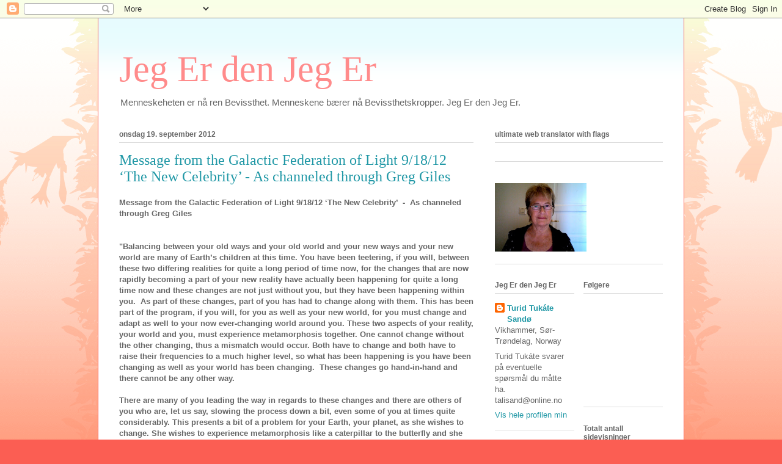

--- FILE ---
content_type: text/html; charset=UTF-8
request_url: https://tukate.blogspot.com/2012/09/message-from-galactic-federation-of_19.html
body_size: 15668
content:
<!DOCTYPE html>
<html class='v2' dir='ltr' lang='no'>
<head>
<link href='https://www.blogger.com/static/v1/widgets/4128112664-css_bundle_v2.css' rel='stylesheet' type='text/css'/>
<meta content='width=1100' name='viewport'/>
<meta content='text/html; charset=UTF-8' http-equiv='Content-Type'/>
<meta content='blogger' name='generator'/>
<link href='https://tukate.blogspot.com/favicon.ico' rel='icon' type='image/x-icon'/>
<link href='http://tukate.blogspot.com/2012/09/message-from-galactic-federation-of_19.html' rel='canonical'/>
<link rel="alternate" type="application/atom+xml" title="Jeg Er den Jeg Er - Atom" href="https://tukate.blogspot.com/feeds/posts/default" />
<link rel="alternate" type="application/rss+xml" title="Jeg Er den Jeg Er - RSS" href="https://tukate.blogspot.com/feeds/posts/default?alt=rss" />
<link rel="service.post" type="application/atom+xml" title="Jeg Er den Jeg Er - Atom" href="https://www.blogger.com/feeds/4671400603263815013/posts/default" />

<link rel="alternate" type="application/atom+xml" title="Jeg Er den Jeg Er - Atom" href="https://tukate.blogspot.com/feeds/4298319808874205254/comments/default" />
<!--Can't find substitution for tag [blog.ieCssRetrofitLinks]-->
<meta content='http://tukate.blogspot.com/2012/09/message-from-galactic-federation-of_19.html' property='og:url'/>
<meta content='Message from the Galactic Federation of Light 9/18/12 ‘The New Celebrity’  -  As channeled through Greg Giles' property='og:title'/>
<meta content=' Message from the Galactic Federation of Light 9/18/12 ‘The New Celebrity’  -  As channeled through Greg Giles      &quot;Balancing between your ...' property='og:description'/>
<title>Jeg Er den Jeg Er: Message from the Galactic Federation of Light 9/18/12 &#8216;The New Celebrity&#8217;  -  As channeled through Greg Giles</title>
<style id='page-skin-1' type='text/css'><!--
/*
-----------------------------------------------
Blogger Template Style
Name:     Ethereal
Designer: Jason Morrow
URL:      jasonmorrow.etsy.com
----------------------------------------------- */
/* Content
----------------------------------------------- */
body {
font: normal normal 13px Arial, Tahoma, Helvetica, FreeSans, sans-serif;
color: #666666;
background: #fb5e53 url(//www.blogblog.com/1kt/ethereal/birds-2toned-bg.png) repeat-x scroll top center;
}
html body .content-outer {
min-width: 0;
max-width: 100%;
width: 100%;
}
a:link {
text-decoration: none;
color: #2198a6;
}
a:visited {
text-decoration: none;
color: #4d469c;
}
a:hover {
text-decoration: underline;
color: #2198a6;
}
.main-inner {
padding-top: 15px;
}
.body-fauxcolumn-outer {
background: transparent none repeat-x scroll top center;
}
.content-fauxcolumns .fauxcolumn-inner {
background: #ffffff url(//www.blogblog.com/1kt/ethereal/bird-2toned-blue-fade.png) repeat-x scroll top left;
border-left: 1px solid #fb5e53;
border-right: 1px solid #fb5e53;
}
/* Flexible Background
----------------------------------------------- */
.content-fauxcolumn-outer .fauxborder-left {
width: 100%;
padding-left: 300px;
margin-left: -300px;
background-color: transparent;
background-image: url(//themes.googleusercontent.com/image?id=0BwVBOzw_-hbMNjViMzQ0ZDEtMWU1NS00ZTBkLWFjY2EtZjM5YmU4OTA2MjBm);
background-repeat: no-repeat;
background-position: left top;
}
.content-fauxcolumn-outer .fauxborder-right {
margin-right: -299px;
width: 299px;
background-color: transparent;
background-image: url(//themes.googleusercontent.com/image?id=0BwVBOzw_-hbMNjViMzQ0ZDEtMWU1NS00ZTBkLWFjY2EtZjM5YmU4OTA2MjBm);
background-repeat: no-repeat;
background-position: right top;
}
/* Columns
----------------------------------------------- */
.content-inner {
padding: 0;
}
/* Header
----------------------------------------------- */
.header-inner {
padding: 27px 0 3px;
}
.header-inner .section {
margin: 0 35px;
}
.Header h1 {
font: normal normal 60px Times, 'Times New Roman', FreeSerif, serif;
color: #ff8b8b;
}
.Header h1 a {
color: #ff8b8b;
}
.Header .description {
font-size: 115%;
color: #666666;
}
.header-inner .Header .titlewrapper,
.header-inner .Header .descriptionwrapper {
padding-left: 0;
padding-right: 0;
margin-bottom: 0;
}
/* Tabs
----------------------------------------------- */
.tabs-outer {
position: relative;
background: transparent;
}
.tabs-cap-top, .tabs-cap-bottom {
position: absolute;
width: 100%;
}
.tabs-cap-bottom {
bottom: 0;
}
.tabs-inner {
padding: 0;
}
.tabs-inner .section {
margin: 0 35px;
}
*+html body .tabs-inner .widget li {
padding: 1px;
}
.PageList {
border-bottom: 1px solid #fb5e53;
}
.tabs-inner .widget li.selected a,
.tabs-inner .widget li a:hover {
position: relative;
-moz-border-radius-topleft: 5px;
-moz-border-radius-topright: 5px;
-webkit-border-top-left-radius: 5px;
-webkit-border-top-right-radius: 5px;
-goog-ms-border-top-left-radius: 5px;
-goog-ms-border-top-right-radius: 5px;
border-top-left-radius: 5px;
border-top-right-radius: 5px;
background: #ffa183 none ;
color: #ffffff;
}
.tabs-inner .widget li a {
display: inline-block;
margin: 0;
margin-right: 1px;
padding: .65em 1.5em;
font: normal normal 12px Arial, Tahoma, Helvetica, FreeSans, sans-serif;
color: #666666;
background-color: #ffdfc7;
-moz-border-radius-topleft: 5px;
-moz-border-radius-topright: 5px;
-webkit-border-top-left-radius: 5px;
-webkit-border-top-right-radius: 5px;
-goog-ms-border-top-left-radius: 5px;
-goog-ms-border-top-right-radius: 5px;
border-top-left-radius: 5px;
border-top-right-radius: 5px;
}
/* Headings
----------------------------------------------- */
h2 {
font: normal bold 12px Arial, Tahoma, Helvetica, FreeSans, sans-serif;
color: #666666;
}
/* Widgets
----------------------------------------------- */
.main-inner .column-left-inner {
padding: 0 0 0 20px;
}
.main-inner .column-left-inner .section {
margin-right: 0;
}
.main-inner .column-right-inner {
padding: 0 20px 0 0;
}
.main-inner .column-right-inner .section {
margin-left: 0;
}
.main-inner .section {
padding: 0;
}
.main-inner .widget {
padding: 0 0 15px;
margin: 20px 0;
border-bottom: 1px solid #dbdbdb;
}
.main-inner .widget h2 {
margin: 0;
padding: .6em 0 .5em;
}
.footer-inner .widget h2 {
padding: 0 0 .4em;
}
.main-inner .widget h2 + div, .footer-inner .widget h2 + div {
padding-top: 15px;
}
.main-inner .widget .widget-content {
margin: 0;
padding: 15px 0 0;
}
.main-inner .widget ul, .main-inner .widget #ArchiveList ul.flat {
margin: -15px -15px -15px;
padding: 0;
list-style: none;
}
.main-inner .sidebar .widget h2 {
border-bottom: 1px solid #dbdbdb;
}
.main-inner .widget #ArchiveList {
margin: -15px 0 0;
}
.main-inner .widget ul li, .main-inner .widget #ArchiveList ul.flat li {
padding: .5em 15px;
text-indent: 0;
}
.main-inner .widget #ArchiveList ul li {
padding-top: .25em;
padding-bottom: .25em;
}
.main-inner .widget ul li:first-child, .main-inner .widget #ArchiveList ul.flat li:first-child {
border-top: none;
}
.main-inner .widget ul li:last-child, .main-inner .widget #ArchiveList ul.flat li:last-child {
border-bottom: none;
}
.main-inner .widget .post-body ul {
padding: 0 2.5em;
margin: .5em 0;
list-style: disc;
}
.main-inner .widget .post-body ul li {
padding: 0.25em 0;
margin-bottom: .25em;
color: #666666;
border: none;
}
.footer-inner .widget ul {
padding: 0;
list-style: none;
}
.widget .zippy {
color: #cccccc;
}
/* Posts
----------------------------------------------- */
.main.section {
margin: 0 20px;
}
body .main-inner .Blog {
padding: 0;
background-color: transparent;
border: none;
}
.main-inner .widget h2.date-header {
border-bottom: 1px solid #dbdbdb;
}
.date-outer {
position: relative;
margin: 15px 0 20px;
}
.date-outer:first-child {
margin-top: 0;
}
.date-posts {
clear: both;
}
.post-outer, .inline-ad {
border-bottom: 1px solid #dbdbdb;
padding: 30px 0;
}
.post-outer {
padding-bottom: 10px;
}
.post-outer:first-child {
padding-top: 0;
border-top: none;
}
.post-outer:last-child, .inline-ad:last-child {
border-bottom: none;
}
.post-body img {
padding: 8px;
}
h3.post-title, h4 {
font: normal normal 24px Times, Times New Roman, serif;
color: #2198a6;
}
h3.post-title a {
font: normal normal 24px Times, Times New Roman, serif;
color: #2198a6;
text-decoration: none;
}
h3.post-title a:hover {
color: #2198a6;
text-decoration: underline;
}
.post-header {
margin: 0 0 1.5em;
}
.post-body {
line-height: 1.4;
}
.post-footer {
margin: 1.5em 0 0;
}
#blog-pager {
padding: 15px;
}
.blog-feeds, .post-feeds {
margin: 1em 0;
text-align: center;
}
.post-outer .comments {
margin-top: 2em;
}
/* Comments
----------------------------------------------- */
.comments .comments-content .icon.blog-author {
background-repeat: no-repeat;
background-image: url([data-uri]);
}
.comments .comments-content .loadmore a {
background: #ffffff url(//www.blogblog.com/1kt/ethereal/bird-2toned-blue-fade.png) repeat-x scroll top left;
}
.comments .comments-content .loadmore a {
border-top: 1px solid #dbdbdb;
border-bottom: 1px solid #dbdbdb;
}
.comments .comment-thread.inline-thread {
background: #ffffff url(//www.blogblog.com/1kt/ethereal/bird-2toned-blue-fade.png) repeat-x scroll top left;
}
.comments .continue {
border-top: 2px solid #dbdbdb;
}
/* Footer
----------------------------------------------- */
.footer-inner {
padding: 30px 0;
overflow: hidden;
}
/* Mobile
----------------------------------------------- */
body.mobile  {
background-size: auto
}
.mobile .body-fauxcolumn-outer {
background: ;
}
.mobile .content-fauxcolumns .fauxcolumn-inner {
opacity: 0.75;
}
.mobile .content-fauxcolumn-outer .fauxborder-right {
margin-right: 0;
}
.mobile-link-button {
background-color: #ffa183;
}
.mobile-link-button a:link, .mobile-link-button a:visited {
color: #ffffff;
}
.mobile-index-contents {
color: #444444;
}
.mobile .body-fauxcolumn-outer {
background-size: 100% auto;
}
.mobile .mobile-date-outer {
border-bottom: transparent;
}
.mobile .PageList {
border-bottom: none;
}
.mobile .tabs-inner .section {
margin: 0;
}
.mobile .tabs-inner .PageList .widget-content {
background: #ffa183 none;
color: #ffffff;
}
.mobile .tabs-inner .PageList .widget-content .pagelist-arrow {
border-left: 1px solid #ffffff;
}
.mobile .footer-inner {
overflow: visible;
}
body.mobile .AdSense {
margin: 0 -10px;
}

--></style>
<style id='template-skin-1' type='text/css'><!--
body {
min-width: 960px;
}
.content-outer, .content-fauxcolumn-outer, .region-inner {
min-width: 960px;
max-width: 960px;
_width: 960px;
}
.main-inner .columns {
padding-left: 0;
padding-right: 310px;
}
.main-inner .fauxcolumn-center-outer {
left: 0;
right: 310px;
/* IE6 does not respect left and right together */
_width: expression(this.parentNode.offsetWidth -
parseInt("0") -
parseInt("310px") + 'px');
}
.main-inner .fauxcolumn-left-outer {
width: 0;
}
.main-inner .fauxcolumn-right-outer {
width: 310px;
}
.main-inner .column-left-outer {
width: 0;
right: 100%;
margin-left: -0;
}
.main-inner .column-right-outer {
width: 310px;
margin-right: -310px;
}
#layout {
min-width: 0;
}
#layout .content-outer {
min-width: 0;
width: 800px;
}
#layout .region-inner {
min-width: 0;
width: auto;
}
body#layout div.add_widget {
padding: 8px;
}
body#layout div.add_widget a {
margin-left: 32px;
}
--></style>
<link href='https://www.blogger.com/dyn-css/authorization.css?targetBlogID=4671400603263815013&amp;zx=5b72a9bb-8b41-4c3a-a999-66371f9eb8b1' media='none' onload='if(media!=&#39;all&#39;)media=&#39;all&#39;' rel='stylesheet'/><noscript><link href='https://www.blogger.com/dyn-css/authorization.css?targetBlogID=4671400603263815013&amp;zx=5b72a9bb-8b41-4c3a-a999-66371f9eb8b1' rel='stylesheet'/></noscript>
<meta name='google-adsense-platform-account' content='ca-host-pub-1556223355139109'/>
<meta name='google-adsense-platform-domain' content='blogspot.com'/>

</head>
<body class='loading variant-hummingBirds2'>
<div class='navbar section' id='navbar' name='Navbar'><div class='widget Navbar' data-version='1' id='Navbar1'><script type="text/javascript">
    function setAttributeOnload(object, attribute, val) {
      if(window.addEventListener) {
        window.addEventListener('load',
          function(){ object[attribute] = val; }, false);
      } else {
        window.attachEvent('onload', function(){ object[attribute] = val; });
      }
    }
  </script>
<div id="navbar-iframe-container"></div>
<script type="text/javascript" src="https://apis.google.com/js/platform.js"></script>
<script type="text/javascript">
      gapi.load("gapi.iframes:gapi.iframes.style.bubble", function() {
        if (gapi.iframes && gapi.iframes.getContext) {
          gapi.iframes.getContext().openChild({
              url: 'https://www.blogger.com/navbar/4671400603263815013?po\x3d4298319808874205254\x26origin\x3dhttps://tukate.blogspot.com',
              where: document.getElementById("navbar-iframe-container"),
              id: "navbar-iframe"
          });
        }
      });
    </script><script type="text/javascript">
(function() {
var script = document.createElement('script');
script.type = 'text/javascript';
script.src = '//pagead2.googlesyndication.com/pagead/js/google_top_exp.js';
var head = document.getElementsByTagName('head')[0];
if (head) {
head.appendChild(script);
}})();
</script>
</div></div>
<div class='body-fauxcolumns'>
<div class='fauxcolumn-outer body-fauxcolumn-outer'>
<div class='cap-top'>
<div class='cap-left'></div>
<div class='cap-right'></div>
</div>
<div class='fauxborder-left'>
<div class='fauxborder-right'></div>
<div class='fauxcolumn-inner'>
</div>
</div>
<div class='cap-bottom'>
<div class='cap-left'></div>
<div class='cap-right'></div>
</div>
</div>
</div>
<div class='content'>
<div class='content-fauxcolumns'>
<div class='fauxcolumn-outer content-fauxcolumn-outer'>
<div class='cap-top'>
<div class='cap-left'></div>
<div class='cap-right'></div>
</div>
<div class='fauxborder-left'>
<div class='fauxborder-right'></div>
<div class='fauxcolumn-inner'>
</div>
</div>
<div class='cap-bottom'>
<div class='cap-left'></div>
<div class='cap-right'></div>
</div>
</div>
</div>
<div class='content-outer'>
<div class='content-cap-top cap-top'>
<div class='cap-left'></div>
<div class='cap-right'></div>
</div>
<div class='fauxborder-left content-fauxborder-left'>
<div class='fauxborder-right content-fauxborder-right'></div>
<div class='content-inner'>
<header>
<div class='header-outer'>
<div class='header-cap-top cap-top'>
<div class='cap-left'></div>
<div class='cap-right'></div>
</div>
<div class='fauxborder-left header-fauxborder-left'>
<div class='fauxborder-right header-fauxborder-right'></div>
<div class='region-inner header-inner'>
<div class='header section' id='header' name='Overskrift'><div class='widget Header' data-version='1' id='Header1'>
<div id='header-inner'>
<div class='titlewrapper'>
<h1 class='title'>
<a href='https://tukate.blogspot.com/'>
Jeg Er den Jeg Er
</a>
</h1>
</div>
<div class='descriptionwrapper'>
<p class='description'><span>Menneskeheten er nå ren Bevissthet.  Menneskene bærer nå Bevissthetskropper.   Jeg Er den Jeg Er.</span></p>
</div>
</div>
</div></div>
</div>
</div>
<div class='header-cap-bottom cap-bottom'>
<div class='cap-left'></div>
<div class='cap-right'></div>
</div>
</div>
</header>
<div class='tabs-outer'>
<div class='tabs-cap-top cap-top'>
<div class='cap-left'></div>
<div class='cap-right'></div>
</div>
<div class='fauxborder-left tabs-fauxborder-left'>
<div class='fauxborder-right tabs-fauxborder-right'></div>
<div class='region-inner tabs-inner'>
<div class='tabs no-items section' id='crosscol' name='Krysskolonne'></div>
<div class='tabs no-items section' id='crosscol-overflow' name='Cross-Column 2'></div>
</div>
</div>
<div class='tabs-cap-bottom cap-bottom'>
<div class='cap-left'></div>
<div class='cap-right'></div>
</div>
</div>
<div class='main-outer'>
<div class='main-cap-top cap-top'>
<div class='cap-left'></div>
<div class='cap-right'></div>
</div>
<div class='fauxborder-left main-fauxborder-left'>
<div class='fauxborder-right main-fauxborder-right'></div>
<div class='region-inner main-inner'>
<div class='columns fauxcolumns'>
<div class='fauxcolumn-outer fauxcolumn-center-outer'>
<div class='cap-top'>
<div class='cap-left'></div>
<div class='cap-right'></div>
</div>
<div class='fauxborder-left'>
<div class='fauxborder-right'></div>
<div class='fauxcolumn-inner'>
</div>
</div>
<div class='cap-bottom'>
<div class='cap-left'></div>
<div class='cap-right'></div>
</div>
</div>
<div class='fauxcolumn-outer fauxcolumn-left-outer'>
<div class='cap-top'>
<div class='cap-left'></div>
<div class='cap-right'></div>
</div>
<div class='fauxborder-left'>
<div class='fauxborder-right'></div>
<div class='fauxcolumn-inner'>
</div>
</div>
<div class='cap-bottom'>
<div class='cap-left'></div>
<div class='cap-right'></div>
</div>
</div>
<div class='fauxcolumn-outer fauxcolumn-right-outer'>
<div class='cap-top'>
<div class='cap-left'></div>
<div class='cap-right'></div>
</div>
<div class='fauxborder-left'>
<div class='fauxborder-right'></div>
<div class='fauxcolumn-inner'>
</div>
</div>
<div class='cap-bottom'>
<div class='cap-left'></div>
<div class='cap-right'></div>
</div>
</div>
<!-- corrects IE6 width calculation -->
<div class='columns-inner'>
<div class='column-center-outer'>
<div class='column-center-inner'>
<div class='main section' id='main' name='Hoveddel'><div class='widget Blog' data-version='1' id='Blog1'>
<div class='blog-posts hfeed'>

          <div class="date-outer">
        
<h2 class='date-header'><span>onsdag 19. september 2012</span></h2>

          <div class="date-posts">
        
<div class='post-outer'>
<div class='post hentry uncustomized-post-template' itemprop='blogPost' itemscope='itemscope' itemtype='http://schema.org/BlogPosting'>
<meta content='4671400603263815013' itemprop='blogId'/>
<meta content='4298319808874205254' itemprop='postId'/>
<a name='4298319808874205254'></a>
<h3 class='post-title entry-title' itemprop='name'>
Message from the Galactic Federation of Light 9/18/12 &#8216;The New Celebrity&#8217;  -  As channeled through Greg Giles
</h3>
<div class='post-header'>
<div class='post-header-line-1'></div>
</div>
<div class='post-body entry-content' id='post-body-4298319808874205254' itemprop='description articleBody'>
<div dir="ltr" style="text-align: left;" trbidi="on">
<span class="Apple-style-span" style="font-family: Helvetica;"><b>Message from the Galactic Federation of Light 9/18/12 &#8216;The New Celebrity&#8217; &nbsp;- &nbsp;As channeled through Greg Giles</b></span><br />
<br />
<div style="font-family: Helvetica;">
<b><br /></b></div>
<div style="font-family: Helvetica;">
<b>"Balancing between your old ways and your old world and your new ways and your new world are many of Earth&#8217;s children at this time. You have been teetering, if you will, between these two differing realities for quite a long period of time now, for the changes that are now rapidly becoming a part of your new reality have actually been happening for quite a long time now and these changes are not just without you, but they have been happening within you. &nbsp;As part of these changes, part of you has had to change along with them. This has been part of the program, if you will, for you as well as your new world, for you must change and adapt as well to your now ever-changing world around you. These two aspects of your reality, your world and you, must experience metamorphosis together. One cannot change without the other changing, thus a mismatch would occur. Both have to change and both have to raise their frequencies to a much higher level, so what has been happening is you have been changing as well as your world has been changing. &nbsp;These changes go hand-in-hand and there cannot be any other way.</b></div>
<div style="font-family: Helvetica;">
<b><br /></b></div>
<div style="font-family: Helvetica;">
<b>There are many of you leading the way in regards to these changes and there are others of you who are, let us say, slowing the process down a bit, even some of you at times quite considerably. This presents a bit of a problem for your Earth, your planet, as she wishes to change. She wishes to experience metamorphosis like a caterpillar to the butterfly and she wishes to spread her wings and fly into the higher realms of her universe where she rightfully belongs and always has. There are those of you, her own children, who are holding her back in several different ways and it is these ways that we wish to have a little chat today about.</b></div>
<div style="font-family: Helvetica;">
<b><br /></b></div>
<div style="font-family: Helvetica;">
<b>What we are talking about here is habits, tendencies and ways that some of you have been living your lives, not just through this present incarnation, but through many previous and successive incarnations as well. It is imperative that you shed these lower dimensional aspects of yourselves. There are not too many more tomorrows to do this kind of work. So what are these changes? Well, we will say that many of these changes have to do with your habit of illicit drug use. There is no poetic way to say this sentence. There is no way to soften it, to soften the blow or desensitize it or to make it pretty. There is just one way to say this; many of you are what you call hooked on drugs. This is a shame, but this is actually more than a shame and we shall explain why.</b></div>
<div style="font-family: Helvetica;">
<b><br /></b></div>
<div style="font-family: Helvetica;">
<b>Many of you are here for very specific reasons. There are those of you here to purposely get hooked on these substances and it has been your task to get unhooked. There, we said it, and it's pretty straightforward, is it not? There are many of you whose pre-incarnate blueprints called for you to experiment with certain of these substances, get hooked on them, and then find a suitable means to break these habits. This may seem quite strange to you or odd or even unfair, but you have to understand there is a reason for this. What could possibly be this reason? Well, we would say that for at least a number of you this reason has to do with previous lifetimes that you have lived here and perhaps even on other planets. Yes, these habits and tendencies of yours have gone back well past this current incarnation. You have battled substance abuse for more than this lifetime." &nbsp; forts.</b></div>
<div style="font-family: Helvetica;">
<b><br /></b></div>
<div style="font-family: Helvetica;">
<b><a href="http://www.ascensionearth2012.org/">Ascension Earth 2012</a>&nbsp;</b></div>
<div style="font-family: Helvetica;">
<b><br /></b></div>
<div style="font-family: Helvetica;">
<b><br /></b></div>
</div>
<div style='clear: both;'></div>
</div>
<div class='post-footer'>
<div class='post-footer-line post-footer-line-1'>
<span class='post-author vcard'>
Lagt inn av
<span class='fn' itemprop='author' itemscope='itemscope' itemtype='http://schema.org/Person'>
<meta content='https://www.blogger.com/profile/03470811345882758765' itemprop='url'/>
<a class='g-profile' href='https://www.blogger.com/profile/03470811345882758765' rel='author' title='author profile'>
<span itemprop='name'>Turid Tukáte Sandø</span>
</a>
</span>
</span>
<span class='post-timestamp'>
kl.
<meta content='http://tukate.blogspot.com/2012/09/message-from-galactic-federation-of_19.html' itemprop='url'/>
<a class='timestamp-link' href='https://tukate.blogspot.com/2012/09/message-from-galactic-federation-of_19.html' rel='bookmark' title='permanent link'><abbr class='published' itemprop='datePublished' title='2012-09-19T13:34:00-07:00'>13:34</abbr></a>
</span>
<span class='post-comment-link'>
</span>
<span class='post-icons'>
<span class='item-action'>
<a href='https://www.blogger.com/email-post/4671400603263815013/4298319808874205254' title='Send innlegg i e-post'>
<img alt='' class='icon-action' height='13' src='https://resources.blogblog.com/img/icon18_email.gif' width='18'/>
</a>
</span>
<span class='item-control blog-admin pid-598356366'>
<a href='https://www.blogger.com/post-edit.g?blogID=4671400603263815013&postID=4298319808874205254&from=pencil' title='Rediger innlegg'>
<img alt='' class='icon-action' height='18' src='https://resources.blogblog.com/img/icon18_edit_allbkg.gif' width='18'/>
</a>
</span>
</span>
<div class='post-share-buttons goog-inline-block'>
</div>
</div>
<div class='post-footer-line post-footer-line-2'>
<span class='post-labels'>
</span>
</div>
<div class='post-footer-line post-footer-line-3'>
<span class='post-location'>
</span>
</div>
</div>
</div>
<div class='comments' id='comments'>
<a name='comments'></a>
<h4>Ingen kommentarer:</h4>
<div id='Blog1_comments-block-wrapper'>
<dl class='avatar-comment-indent' id='comments-block'>
</dl>
</div>
<p class='comment-footer'>
<a href='https://www.blogger.com/comment/fullpage/post/4671400603263815013/4298319808874205254' onclick=''>Legg inn en kommentar</a>
</p>
</div>
</div>

        </div></div>
      
</div>
<div class='blog-pager' id='blog-pager'>
<span id='blog-pager-newer-link'>
<a class='blog-pager-newer-link' href='https://tukate.blogspot.com/2012/09/sheldan-nidles-update-for-galactic_19.html' id='Blog1_blog-pager-newer-link' title='Nyere innlegg'>Nyere innlegg</a>
</span>
<span id='blog-pager-older-link'>
<a class='blog-pager-older-link' href='https://tukate.blogspot.com/2012/09/tuesday-september-18-2012-200-am-message.html' id='Blog1_blog-pager-older-link' title='Eldre innlegg'>Eldre innlegg</a>
</span>
<a class='home-link' href='https://tukate.blogspot.com/'>Startsiden</a>
</div>
<div class='clear'></div>
<div class='post-feeds'>
<div class='feed-links'>
Abonner på:
<a class='feed-link' href='https://tukate.blogspot.com/feeds/4298319808874205254/comments/default' target='_blank' type='application/atom+xml'>Legg inn kommentarer (Atom)</a>
</div>
</div>
</div></div>
</div>
</div>
<div class='column-left-outer'>
<div class='column-left-inner'>
<aside>
</aside>
</div>
</div>
<div class='column-right-outer'>
<div class='column-right-inner'>
<aside>
<div class='sidebar section' id='sidebar-right-1'><div class='widget HTML' data-version='1' id='HTML1'>
<h2 class='title'>ultimate web translator with flags</h2>
<div class='widget-content'>
<script type="text/javascript" src="//cdn.widgetserver.com/syndication/subscriber/InsertWidget.js"></script><script type="text/javascript">if (WIDGETBOX) WIDGETBOX.renderWidget('54df7326-9482-4249-9851-8a1581670bb4');</script><noscript>Get the <a href="http://www.widgetbox.com/widget/ultimate-web-translator-with-flags">ultimate web translator with flags</a> widget and many other <a href="http://www.widgetbox.com/">great free widgets</a> at <a href="http://www.widgetbox.com">Widgetbox</a>! Not seeing a widget? (<a href="http://docs.widgetbox.com/using-widgets/installing-widgets/why-cant-i-see-my-widget/">More info</a>)</noscript>
</div>
<div class='clear'></div>
</div><div class='widget Image' data-version='1' id='Image2'>
<div class='widget-content'>
<a href='http://tukate.blogspot.com/'>
<img alt='' height='112' id='Image2_img' src='https://blogger.googleusercontent.com/img/b/R29vZ2xl/AVvXsEhBYroX2-XRtv-HsOPs72QREy1HBQDLO0JcRGCOLp_UmYYzm7xHuoSrTPjgQD3gfIDM-qVPDnX6QVyvGTAG_q-liJ1vtWwkkJDYPrKf19S5diV8RHVkwTZp9EMMV0VytKYAEOZvh5oiTQX7/s220/Tukate11.jpg' width='150'/>
</a>
<br/>
</div>
<div class='clear'></div>
</div></div>
<table border='0' cellpadding='0' cellspacing='0' class='section-columns columns-2'>
<tbody>
<tr>
<td class='first columns-cell'>
<div class='sidebar section' id='sidebar-right-2-1'><div class='widget Profile' data-version='1' id='Profile1'>
<h2>Jeg Er den Jeg Er</h2>
<div class='widget-content'>
<dl class='profile-datablock'>
<dt class='profile-data'>
<a class='profile-name-link g-profile' href='https://www.blogger.com/profile/03470811345882758765' rel='author' style='background-image: url(//www.blogger.com/img/logo-16.png);'>
Turid Tukáte Sandø
</a>
</dt>
<dd class='profile-data'>Vikhammer, Sør-Trøndelag, Norway</dd>
<dd class='profile-textblock'>Turid Tukáte svarer på eventuelle spørsmål du måtte ha.

talisand@online.no</dd>
</dl>
<a class='profile-link' href='https://www.blogger.com/profile/03470811345882758765' rel='author'>Vis hele profilen min</a>
<div class='clear'></div>
</div>
</div></div>
</td>
<td class='columns-cell'>
<div class='sidebar section' id='sidebar-right-2-2'><div class='widget Followers' data-version='1' id='Followers1'>
<h2 class='title'>Følgere</h2>
<div class='widget-content'>
<div id='Followers1-wrapper'>
<div style='margin-right:2px;'>
<div><script type="text/javascript" src="https://apis.google.com/js/platform.js"></script>
<div id="followers-iframe-container"></div>
<script type="text/javascript">
    window.followersIframe = null;
    function followersIframeOpen(url) {
      gapi.load("gapi.iframes", function() {
        if (gapi.iframes && gapi.iframes.getContext) {
          window.followersIframe = gapi.iframes.getContext().openChild({
            url: url,
            where: document.getElementById("followers-iframe-container"),
            messageHandlersFilter: gapi.iframes.CROSS_ORIGIN_IFRAMES_FILTER,
            messageHandlers: {
              '_ready': function(obj) {
                window.followersIframe.getIframeEl().height = obj.height;
              },
              'reset': function() {
                window.followersIframe.close();
                followersIframeOpen("https://www.blogger.com/followers/frame/4671400603263815013?colors\x3dCgt0cmFuc3BhcmVudBILdHJhbnNwYXJlbnQaByM2NjY2NjYiByMyMTk4YTYqByNmZmZmZmYyByM2NjY2NjY6ByM2NjY2NjZCByMyMTk4YTZKByNjY2NjY2NSByMyMTk4YTZaC3RyYW5zcGFyZW50\x26pageSize\x3d21\x26hl\x3dno\x26origin\x3dhttps://tukate.blogspot.com");
              },
              'open': function(url) {
                window.followersIframe.close();
                followersIframeOpen(url);
              }
            }
          });
        }
      });
    }
    followersIframeOpen("https://www.blogger.com/followers/frame/4671400603263815013?colors\x3dCgt0cmFuc3BhcmVudBILdHJhbnNwYXJlbnQaByM2NjY2NjYiByMyMTk4YTYqByNmZmZmZmYyByM2NjY2NjY6ByM2NjY2NjZCByMyMTk4YTZKByNjY2NjY2NSByMyMTk4YTZaC3RyYW5zcGFyZW50\x26pageSize\x3d21\x26hl\x3dno\x26origin\x3dhttps://tukate.blogspot.com");
  </script></div>
</div>
</div>
<div class='clear'></div>
</div>
</div><div class='widget Stats' data-version='1' id='Stats1'>
<h2>Totalt antall sidevisninger</h2>
<div class='widget-content'>
<div id='Stats1_content' style='display: none;'>
<span class='counter-wrapper text-counter-wrapper' id='Stats1_totalCount'>
</span>
<div class='clear'></div>
</div>
</div>
</div><div class='widget LinkList' data-version='1' id='LinkList1'>
<div class='widget-content'>
<ul>
<li><a href='http://www.ekaras-essens.net/'>EKÁRAS ESSENS - www.ekaras-essens.net</a></li>
<li><a href='http://ekarana.blogspot.com/'>http://ekarana.blogspot.com</a></li>
<li><a href='http://www.matthewbooks.com/mattsmessage.htm'>http://www.matthewbooks.com/mattsmessage.htm</a></li>
<li><a href='http://starchildglobal.com/'>http://starchildglobal.com/</a></li>
<li><a href='http://www.ronnastar.com/'>http://www.ronnastar.com/</a></li>
<li><a href='http://lightworker.com/beacons/'>http://lightworker.com/beacons/</a></li>
<li><a href='http://www.kirael.com/'>http://www.kirael.com/</a></li>
<li><a href='http://www.kryon.com/k_25.html'>http://www.kryon.com/k_25.html</a></li>
<li><a href='http://iliuka.co.uk/wisdom.html'>http://iliuka.co.uk/wisdom.html</a></li>
<li><a href='http://Iliuka.net hovedside'>http://Iliuka.net hovedside</a></li>
</ul>
<div class='clear'></div>
</div>
</div><div class='widget BlogArchive' data-version='1' id='BlogArchive1'>
<h2>Bloggarkiv</h2>
<div class='widget-content'>
<div id='ArchiveList'>
<div id='BlogArchive1_ArchiveList'>
<ul class='hierarchy'>
<li class='archivedate collapsed'>
<a class='toggle' href='javascript:void(0)'>
<span class='zippy'>

        &#9658;&#160;
      
</span>
</a>
<a class='post-count-link' href='https://tukate.blogspot.com/2016/'>
2016
</a>
<span class='post-count' dir='ltr'>(210)</span>
<ul class='hierarchy'>
<li class='archivedate collapsed'>
<a class='toggle' href='javascript:void(0)'>
<span class='zippy'>

        &#9658;&#160;
      
</span>
</a>
<a class='post-count-link' href='https://tukate.blogspot.com/2016/11/'>
november
</a>
<span class='post-count' dir='ltr'>(1)</span>
</li>
</ul>
<ul class='hierarchy'>
<li class='archivedate collapsed'>
<a class='toggle' href='javascript:void(0)'>
<span class='zippy'>

        &#9658;&#160;
      
</span>
</a>
<a class='post-count-link' href='https://tukate.blogspot.com/2016/10/'>
oktober
</a>
<span class='post-count' dir='ltr'>(23)</span>
</li>
</ul>
<ul class='hierarchy'>
<li class='archivedate collapsed'>
<a class='toggle' href='javascript:void(0)'>
<span class='zippy'>

        &#9658;&#160;
      
</span>
</a>
<a class='post-count-link' href='https://tukate.blogspot.com/2016/09/'>
september
</a>
<span class='post-count' dir='ltr'>(12)</span>
</li>
</ul>
<ul class='hierarchy'>
<li class='archivedate collapsed'>
<a class='toggle' href='javascript:void(0)'>
<span class='zippy'>

        &#9658;&#160;
      
</span>
</a>
<a class='post-count-link' href='https://tukate.blogspot.com/2016/08/'>
august
</a>
<span class='post-count' dir='ltr'>(12)</span>
</li>
</ul>
<ul class='hierarchy'>
<li class='archivedate collapsed'>
<a class='toggle' href='javascript:void(0)'>
<span class='zippy'>

        &#9658;&#160;
      
</span>
</a>
<a class='post-count-link' href='https://tukate.blogspot.com/2016/07/'>
juli
</a>
<span class='post-count' dir='ltr'>(13)</span>
</li>
</ul>
<ul class='hierarchy'>
<li class='archivedate collapsed'>
<a class='toggle' href='javascript:void(0)'>
<span class='zippy'>

        &#9658;&#160;
      
</span>
</a>
<a class='post-count-link' href='https://tukate.blogspot.com/2016/06/'>
juni
</a>
<span class='post-count' dir='ltr'>(9)</span>
</li>
</ul>
<ul class='hierarchy'>
<li class='archivedate collapsed'>
<a class='toggle' href='javascript:void(0)'>
<span class='zippy'>

        &#9658;&#160;
      
</span>
</a>
<a class='post-count-link' href='https://tukate.blogspot.com/2016/05/'>
mai
</a>
<span class='post-count' dir='ltr'>(34)</span>
</li>
</ul>
<ul class='hierarchy'>
<li class='archivedate collapsed'>
<a class='toggle' href='javascript:void(0)'>
<span class='zippy'>

        &#9658;&#160;
      
</span>
</a>
<a class='post-count-link' href='https://tukate.blogspot.com/2016/04/'>
april
</a>
<span class='post-count' dir='ltr'>(37)</span>
</li>
</ul>
<ul class='hierarchy'>
<li class='archivedate collapsed'>
<a class='toggle' href='javascript:void(0)'>
<span class='zippy'>

        &#9658;&#160;
      
</span>
</a>
<a class='post-count-link' href='https://tukate.blogspot.com/2016/03/'>
mars
</a>
<span class='post-count' dir='ltr'>(25)</span>
</li>
</ul>
<ul class='hierarchy'>
<li class='archivedate collapsed'>
<a class='toggle' href='javascript:void(0)'>
<span class='zippy'>

        &#9658;&#160;
      
</span>
</a>
<a class='post-count-link' href='https://tukate.blogspot.com/2016/02/'>
februar
</a>
<span class='post-count' dir='ltr'>(25)</span>
</li>
</ul>
<ul class='hierarchy'>
<li class='archivedate collapsed'>
<a class='toggle' href='javascript:void(0)'>
<span class='zippy'>

        &#9658;&#160;
      
</span>
</a>
<a class='post-count-link' href='https://tukate.blogspot.com/2016/01/'>
januar
</a>
<span class='post-count' dir='ltr'>(19)</span>
</li>
</ul>
</li>
</ul>
<ul class='hierarchy'>
<li class='archivedate collapsed'>
<a class='toggle' href='javascript:void(0)'>
<span class='zippy'>

        &#9658;&#160;
      
</span>
</a>
<a class='post-count-link' href='https://tukate.blogspot.com/2015/'>
2015
</a>
<span class='post-count' dir='ltr'>(236)</span>
<ul class='hierarchy'>
<li class='archivedate collapsed'>
<a class='toggle' href='javascript:void(0)'>
<span class='zippy'>

        &#9658;&#160;
      
</span>
</a>
<a class='post-count-link' href='https://tukate.blogspot.com/2015/12/'>
desember
</a>
<span class='post-count' dir='ltr'>(29)</span>
</li>
</ul>
<ul class='hierarchy'>
<li class='archivedate collapsed'>
<a class='toggle' href='javascript:void(0)'>
<span class='zippy'>

        &#9658;&#160;
      
</span>
</a>
<a class='post-count-link' href='https://tukate.blogspot.com/2015/11/'>
november
</a>
<span class='post-count' dir='ltr'>(22)</span>
</li>
</ul>
<ul class='hierarchy'>
<li class='archivedate collapsed'>
<a class='toggle' href='javascript:void(0)'>
<span class='zippy'>

        &#9658;&#160;
      
</span>
</a>
<a class='post-count-link' href='https://tukate.blogspot.com/2015/10/'>
oktober
</a>
<span class='post-count' dir='ltr'>(19)</span>
</li>
</ul>
<ul class='hierarchy'>
<li class='archivedate collapsed'>
<a class='toggle' href='javascript:void(0)'>
<span class='zippy'>

        &#9658;&#160;
      
</span>
</a>
<a class='post-count-link' href='https://tukate.blogspot.com/2015/09/'>
september
</a>
<span class='post-count' dir='ltr'>(8)</span>
</li>
</ul>
<ul class='hierarchy'>
<li class='archivedate collapsed'>
<a class='toggle' href='javascript:void(0)'>
<span class='zippy'>

        &#9658;&#160;
      
</span>
</a>
<a class='post-count-link' href='https://tukate.blogspot.com/2015/08/'>
august
</a>
<span class='post-count' dir='ltr'>(22)</span>
</li>
</ul>
<ul class='hierarchy'>
<li class='archivedate collapsed'>
<a class='toggle' href='javascript:void(0)'>
<span class='zippy'>

        &#9658;&#160;
      
</span>
</a>
<a class='post-count-link' href='https://tukate.blogspot.com/2015/06/'>
juni
</a>
<span class='post-count' dir='ltr'>(21)</span>
</li>
</ul>
<ul class='hierarchy'>
<li class='archivedate collapsed'>
<a class='toggle' href='javascript:void(0)'>
<span class='zippy'>

        &#9658;&#160;
      
</span>
</a>
<a class='post-count-link' href='https://tukate.blogspot.com/2015/05/'>
mai
</a>
<span class='post-count' dir='ltr'>(15)</span>
</li>
</ul>
<ul class='hierarchy'>
<li class='archivedate collapsed'>
<a class='toggle' href='javascript:void(0)'>
<span class='zippy'>

        &#9658;&#160;
      
</span>
</a>
<a class='post-count-link' href='https://tukate.blogspot.com/2015/04/'>
april
</a>
<span class='post-count' dir='ltr'>(23)</span>
</li>
</ul>
<ul class='hierarchy'>
<li class='archivedate collapsed'>
<a class='toggle' href='javascript:void(0)'>
<span class='zippy'>

        &#9658;&#160;
      
</span>
</a>
<a class='post-count-link' href='https://tukate.blogspot.com/2015/03/'>
mars
</a>
<span class='post-count' dir='ltr'>(33)</span>
</li>
</ul>
<ul class='hierarchy'>
<li class='archivedate collapsed'>
<a class='toggle' href='javascript:void(0)'>
<span class='zippy'>

        &#9658;&#160;
      
</span>
</a>
<a class='post-count-link' href='https://tukate.blogspot.com/2015/02/'>
februar
</a>
<span class='post-count' dir='ltr'>(28)</span>
</li>
</ul>
<ul class='hierarchy'>
<li class='archivedate collapsed'>
<a class='toggle' href='javascript:void(0)'>
<span class='zippy'>

        &#9658;&#160;
      
</span>
</a>
<a class='post-count-link' href='https://tukate.blogspot.com/2015/01/'>
januar
</a>
<span class='post-count' dir='ltr'>(16)</span>
</li>
</ul>
</li>
</ul>
<ul class='hierarchy'>
<li class='archivedate collapsed'>
<a class='toggle' href='javascript:void(0)'>
<span class='zippy'>

        &#9658;&#160;
      
</span>
</a>
<a class='post-count-link' href='https://tukate.blogspot.com/2014/'>
2014
</a>
<span class='post-count' dir='ltr'>(702)</span>
<ul class='hierarchy'>
<li class='archivedate collapsed'>
<a class='toggle' href='javascript:void(0)'>
<span class='zippy'>

        &#9658;&#160;
      
</span>
</a>
<a class='post-count-link' href='https://tukate.blogspot.com/2014/12/'>
desember
</a>
<span class='post-count' dir='ltr'>(26)</span>
</li>
</ul>
<ul class='hierarchy'>
<li class='archivedate collapsed'>
<a class='toggle' href='javascript:void(0)'>
<span class='zippy'>

        &#9658;&#160;
      
</span>
</a>
<a class='post-count-link' href='https://tukate.blogspot.com/2014/11/'>
november
</a>
<span class='post-count' dir='ltr'>(48)</span>
</li>
</ul>
<ul class='hierarchy'>
<li class='archivedate collapsed'>
<a class='toggle' href='javascript:void(0)'>
<span class='zippy'>

        &#9658;&#160;
      
</span>
</a>
<a class='post-count-link' href='https://tukate.blogspot.com/2014/10/'>
oktober
</a>
<span class='post-count' dir='ltr'>(54)</span>
</li>
</ul>
<ul class='hierarchy'>
<li class='archivedate collapsed'>
<a class='toggle' href='javascript:void(0)'>
<span class='zippy'>

        &#9658;&#160;
      
</span>
</a>
<a class='post-count-link' href='https://tukate.blogspot.com/2014/09/'>
september
</a>
<span class='post-count' dir='ltr'>(53)</span>
</li>
</ul>
<ul class='hierarchy'>
<li class='archivedate collapsed'>
<a class='toggle' href='javascript:void(0)'>
<span class='zippy'>

        &#9658;&#160;
      
</span>
</a>
<a class='post-count-link' href='https://tukate.blogspot.com/2014/08/'>
august
</a>
<span class='post-count' dir='ltr'>(50)</span>
</li>
</ul>
<ul class='hierarchy'>
<li class='archivedate collapsed'>
<a class='toggle' href='javascript:void(0)'>
<span class='zippy'>

        &#9658;&#160;
      
</span>
</a>
<a class='post-count-link' href='https://tukate.blogspot.com/2014/07/'>
juli
</a>
<span class='post-count' dir='ltr'>(64)</span>
</li>
</ul>
<ul class='hierarchy'>
<li class='archivedate collapsed'>
<a class='toggle' href='javascript:void(0)'>
<span class='zippy'>

        &#9658;&#160;
      
</span>
</a>
<a class='post-count-link' href='https://tukate.blogspot.com/2014/06/'>
juni
</a>
<span class='post-count' dir='ltr'>(48)</span>
</li>
</ul>
<ul class='hierarchy'>
<li class='archivedate collapsed'>
<a class='toggle' href='javascript:void(0)'>
<span class='zippy'>

        &#9658;&#160;
      
</span>
</a>
<a class='post-count-link' href='https://tukate.blogspot.com/2014/05/'>
mai
</a>
<span class='post-count' dir='ltr'>(78)</span>
</li>
</ul>
<ul class='hierarchy'>
<li class='archivedate collapsed'>
<a class='toggle' href='javascript:void(0)'>
<span class='zippy'>

        &#9658;&#160;
      
</span>
</a>
<a class='post-count-link' href='https://tukate.blogspot.com/2014/04/'>
april
</a>
<span class='post-count' dir='ltr'>(83)</span>
</li>
</ul>
<ul class='hierarchy'>
<li class='archivedate collapsed'>
<a class='toggle' href='javascript:void(0)'>
<span class='zippy'>

        &#9658;&#160;
      
</span>
</a>
<a class='post-count-link' href='https://tukate.blogspot.com/2014/03/'>
mars
</a>
<span class='post-count' dir='ltr'>(72)</span>
</li>
</ul>
<ul class='hierarchy'>
<li class='archivedate collapsed'>
<a class='toggle' href='javascript:void(0)'>
<span class='zippy'>

        &#9658;&#160;
      
</span>
</a>
<a class='post-count-link' href='https://tukate.blogspot.com/2014/02/'>
februar
</a>
<span class='post-count' dir='ltr'>(51)</span>
</li>
</ul>
<ul class='hierarchy'>
<li class='archivedate collapsed'>
<a class='toggle' href='javascript:void(0)'>
<span class='zippy'>

        &#9658;&#160;
      
</span>
</a>
<a class='post-count-link' href='https://tukate.blogspot.com/2014/01/'>
januar
</a>
<span class='post-count' dir='ltr'>(75)</span>
</li>
</ul>
</li>
</ul>
<ul class='hierarchy'>
<li class='archivedate collapsed'>
<a class='toggle' href='javascript:void(0)'>
<span class='zippy'>

        &#9658;&#160;
      
</span>
</a>
<a class='post-count-link' href='https://tukate.blogspot.com/2013/'>
2013
</a>
<span class='post-count' dir='ltr'>(789)</span>
<ul class='hierarchy'>
<li class='archivedate collapsed'>
<a class='toggle' href='javascript:void(0)'>
<span class='zippy'>

        &#9658;&#160;
      
</span>
</a>
<a class='post-count-link' href='https://tukate.blogspot.com/2013/12/'>
desember
</a>
<span class='post-count' dir='ltr'>(83)</span>
</li>
</ul>
<ul class='hierarchy'>
<li class='archivedate collapsed'>
<a class='toggle' href='javascript:void(0)'>
<span class='zippy'>

        &#9658;&#160;
      
</span>
</a>
<a class='post-count-link' href='https://tukate.blogspot.com/2013/11/'>
november
</a>
<span class='post-count' dir='ltr'>(88)</span>
</li>
</ul>
<ul class='hierarchy'>
<li class='archivedate collapsed'>
<a class='toggle' href='javascript:void(0)'>
<span class='zippy'>

        &#9658;&#160;
      
</span>
</a>
<a class='post-count-link' href='https://tukate.blogspot.com/2013/10/'>
oktober
</a>
<span class='post-count' dir='ltr'>(96)</span>
</li>
</ul>
<ul class='hierarchy'>
<li class='archivedate collapsed'>
<a class='toggle' href='javascript:void(0)'>
<span class='zippy'>

        &#9658;&#160;
      
</span>
</a>
<a class='post-count-link' href='https://tukate.blogspot.com/2013/09/'>
september
</a>
<span class='post-count' dir='ltr'>(64)</span>
</li>
</ul>
<ul class='hierarchy'>
<li class='archivedate collapsed'>
<a class='toggle' href='javascript:void(0)'>
<span class='zippy'>

        &#9658;&#160;
      
</span>
</a>
<a class='post-count-link' href='https://tukate.blogspot.com/2013/08/'>
august
</a>
<span class='post-count' dir='ltr'>(57)</span>
</li>
</ul>
<ul class='hierarchy'>
<li class='archivedate collapsed'>
<a class='toggle' href='javascript:void(0)'>
<span class='zippy'>

        &#9658;&#160;
      
</span>
</a>
<a class='post-count-link' href='https://tukate.blogspot.com/2013/07/'>
juli
</a>
<span class='post-count' dir='ltr'>(48)</span>
</li>
</ul>
<ul class='hierarchy'>
<li class='archivedate collapsed'>
<a class='toggle' href='javascript:void(0)'>
<span class='zippy'>

        &#9658;&#160;
      
</span>
</a>
<a class='post-count-link' href='https://tukate.blogspot.com/2013/06/'>
juni
</a>
<span class='post-count' dir='ltr'>(53)</span>
</li>
</ul>
<ul class='hierarchy'>
<li class='archivedate collapsed'>
<a class='toggle' href='javascript:void(0)'>
<span class='zippy'>

        &#9658;&#160;
      
</span>
</a>
<a class='post-count-link' href='https://tukate.blogspot.com/2013/05/'>
mai
</a>
<span class='post-count' dir='ltr'>(55)</span>
</li>
</ul>
<ul class='hierarchy'>
<li class='archivedate collapsed'>
<a class='toggle' href='javascript:void(0)'>
<span class='zippy'>

        &#9658;&#160;
      
</span>
</a>
<a class='post-count-link' href='https://tukate.blogspot.com/2013/04/'>
april
</a>
<span class='post-count' dir='ltr'>(68)</span>
</li>
</ul>
<ul class='hierarchy'>
<li class='archivedate collapsed'>
<a class='toggle' href='javascript:void(0)'>
<span class='zippy'>

        &#9658;&#160;
      
</span>
</a>
<a class='post-count-link' href='https://tukate.blogspot.com/2013/03/'>
mars
</a>
<span class='post-count' dir='ltr'>(88)</span>
</li>
</ul>
<ul class='hierarchy'>
<li class='archivedate collapsed'>
<a class='toggle' href='javascript:void(0)'>
<span class='zippy'>

        &#9658;&#160;
      
</span>
</a>
<a class='post-count-link' href='https://tukate.blogspot.com/2013/02/'>
februar
</a>
<span class='post-count' dir='ltr'>(51)</span>
</li>
</ul>
<ul class='hierarchy'>
<li class='archivedate collapsed'>
<a class='toggle' href='javascript:void(0)'>
<span class='zippy'>

        &#9658;&#160;
      
</span>
</a>
<a class='post-count-link' href='https://tukate.blogspot.com/2013/01/'>
januar
</a>
<span class='post-count' dir='ltr'>(38)</span>
</li>
</ul>
</li>
</ul>
<ul class='hierarchy'>
<li class='archivedate expanded'>
<a class='toggle' href='javascript:void(0)'>
<span class='zippy toggle-open'>

        &#9660;&#160;
      
</span>
</a>
<a class='post-count-link' href='https://tukate.blogspot.com/2012/'>
2012
</a>
<span class='post-count' dir='ltr'>(932)</span>
<ul class='hierarchy'>
<li class='archivedate collapsed'>
<a class='toggle' href='javascript:void(0)'>
<span class='zippy'>

        &#9658;&#160;
      
</span>
</a>
<a class='post-count-link' href='https://tukate.blogspot.com/2012/12/'>
desember
</a>
<span class='post-count' dir='ltr'>(4)</span>
</li>
</ul>
<ul class='hierarchy'>
<li class='archivedate collapsed'>
<a class='toggle' href='javascript:void(0)'>
<span class='zippy'>

        &#9658;&#160;
      
</span>
</a>
<a class='post-count-link' href='https://tukate.blogspot.com/2012/11/'>
november
</a>
<span class='post-count' dir='ltr'>(10)</span>
</li>
</ul>
<ul class='hierarchy'>
<li class='archivedate collapsed'>
<a class='toggle' href='javascript:void(0)'>
<span class='zippy'>

        &#9658;&#160;
      
</span>
</a>
<a class='post-count-link' href='https://tukate.blogspot.com/2012/10/'>
oktober
</a>
<span class='post-count' dir='ltr'>(89)</span>
</li>
</ul>
<ul class='hierarchy'>
<li class='archivedate expanded'>
<a class='toggle' href='javascript:void(0)'>
<span class='zippy toggle-open'>

        &#9660;&#160;
      
</span>
</a>
<a class='post-count-link' href='https://tukate.blogspot.com/2012/09/'>
september
</a>
<span class='post-count' dir='ltr'>(108)</span>
<ul class='posts'>
<li><a href='https://tukate.blogspot.com/2012/09/message-from-those-who-share-their.html'>Message from Those Who Share Their Messages throug...</a></li>
<li><a href='https://tukate.blogspot.com/2012/09/morning-messages-emotional-addictions.html'>Morning Messages: Emotional Addictions</a></li>
<li><a href='https://tukate.blogspot.com/2012/09/welcome-to-october-2012-issue-of.html'>Welcome to the October 2012 issue of Shaumbra Mont...</a></li>
<li><a href='https://tukate.blogspot.com/2012/09/new-age-spiritual-beliefs-just-another.html'>New Age / Spiritual Beliefs &#8211; Just Another Religion &#8230;</a></li>
<li><a href='https://tukate.blogspot.com/2012/09/astrology-report-for-october-by-admin.html'>Astrology Report For October By Admin on behalf of...</a></li>
<li><a href='https://tukate.blogspot.com/2012/09/the-great-universal-treasure-hunt.html'>The Great Universal Treasure Hunt : Searching for ...</a></li>
<li><a href='https://tukate.blogspot.com/2012/09/salusa-28-september-2011-channeler-mike.html'>SaLuSa 28-September-2011 - Channeler: Mike Quinsey</a></li>
<li><a href='https://tukate.blogspot.com/2012/09/the-arcturians-speak-about-fifth.html'>The Arcturians Speak About Fifth Dimensional Leade...</a></li>
<li><a href='https://tukate.blogspot.com/2012/09/bye-bye-old-worn-out-clothes-hello-new.html'>Bye, Bye Old Worn Out Clothes &#8211; Hello New, Speed E...</a></li>
<li><a href='https://tukate.blogspot.com/2012/09/the-beacons-of-light-re-minders-from.html'>~ Re-minders from Home ~ The group ~ Steve Rother</a></li>
<li><a href='https://tukate.blogspot.com/2012/09/archangel-michael-mystery-of-vesica.html'>~ ArchAngel Michael ~ &quot;Mystery of Vesica Pisces&quot;</a></li>
<li><a href='https://tukate.blogspot.com/2012/09/you-are-dearly-loved-land-bridge.html'>You are dearly loved!      LAND BRIDGE</a></li>
<li><a href='https://tukate.blogspot.com/2012/09/planet-alert-october-2012.html'>Planet Alert October 2012</a></li>
<li><a href='https://tukate.blogspot.com/2012/09/salusa-28-september-2012.html'>SaLuSa  28 - September - 2012</a></li>
<li><a href='https://tukate.blogspot.com/2012/09/zero-point-divine-counterparts.html'>Zero Point, Divine Counterparts, Kundalini and the...</a></li>
<li><a href='https://tukate.blogspot.com/2012/09/you-are-dearly-loved-know-yourself.html'>You are dearly loved!   KNOW YOURSELF</a></li>
<li><a href='https://tukate.blogspot.com/2012/09/saul-you-will-begin-to-experience.html'>SAUL: YOU WILL BEGIN TO EXPERIENCE STRANGE THOUGHT...</a></li>
<li><a href='https://tukate.blogspot.com/2012/09/ascension-earth-2012-daily-messages.html'>Ascension Earth 2012 Daily messages from our highe...</a></li>
<li><a href='https://tukate.blogspot.com/2012/09/your-sixth-dimensional-self-arcturians.html'>Your Sixth Dimensional SELF--Arcturians - Trip to ...</a></li>
<li><a href='https://tukate.blogspot.com/2012/09/6d-mothership-tuesday-september-25-2012.html'>6D MOTHERSHIP - TUESDAY, SEPTEMBER 25, 2012 - Mytr...</a></li>
<li><a href='https://tukate.blogspot.com/2012/09/visions-2012-ishtar-antares.html'>VISIONS 2012  Ishtar ANTARES</a></li>
<li><a href='https://tukate.blogspot.com/2012/09/ha-respekt-for-den-du-er.html'>Ha respekt for den du er</a></li>
<li><a href='https://tukate.blogspot.com/2012/09/sheldan-nidles-update-for-galactic_26.html'>Sheldan Nidle&#8217;s Update for the Galactic Federation...</a></li>
<li><a href='https://tukate.blogspot.com/2012/09/salusa-26-september-2012.html'>SaLuSa  26-September-2012</a></li>
<li><a href='https://tukate.blogspot.com/2012/09/marshmallon-message.html'>Marshmallon Message</a></li>
<li><a href='https://tukate.blogspot.com/2012/09/message-from-galactic-federation-of_24.html'>Message from the Galactic Federation of Light 9/23...</a></li>
<li><a href='https://tukate.blogspot.com/2012/09/salusa-24-september-2012.html'>SaLuSa  24-September-2012</a></li>
<li><a href='https://tukate.blogspot.com/2012/09/det-er-nok-undres-over-og-interessant.html'>Det er nok å undres over!  Og interessant er det!</a></li>
<li><a href='https://tukate.blogspot.com/2012/09/montague-keen-september-23-2012.html'>Montague Keen  -  September 23, 2012</a></li>
<li><a href='https://tukate.blogspot.com/2012/09/message-from-galactic-federation-of_23.html'>Message from the Galactic Federation of Light 9/22...</a></li>
<li><a href='https://tukate.blogspot.com/2012/09/message-from-galactic-federation-of_22.html'>Message from the Galactic Federation of Light 9/21...</a></li>
<li><a href='https://tukate.blogspot.com/2012/09/singularities-of-light-enter-elrah-and.html'>~ Singularities of Light ~ Enter Elrah and the Kee...</a></li>
<li><a href='https://tukate.blogspot.com/2012/09/salusa-21-september-2012.html'>SaLuSa  21-September-2012</a></li>
<li><a href='https://tukate.blogspot.com/2012/09/den-galaktiske-fderasjonen-of-light.html'>Den galaktiske føderasjonen of Light 9/20/12 - as ...</a></li>
<li><a href='https://tukate.blogspot.com/2012/09/message-from-galactic-federation-of_20.html'>Message from the Galactic Federation of Light 9/19...</a></li>
<li><a href='https://tukate.blogspot.com/2012/09/de-rykker-stadig-nrmere.html'>&#39;De&#39; rykker stadig nærmere ...</a></li>
<li><a href='https://tukate.blogspot.com/2012/09/sheldan-nidles-update-for-galactic_19.html'>Sheldan Nidle&#8217;s Update for the Galactic Federation...</a></li>
<li><a href='https://tukate.blogspot.com/2012/09/message-from-galactic-federation-of_19.html'>Message from the Galactic Federation of Light 9/18...</a></li>
<li><a href='https://tukate.blogspot.com/2012/09/tuesday-september-18-2012-200-am-message.html'>TUESDAY, SEPTEMBER 18, 2012  -  2:00 am Message</a></li>
<li><a href='https://tukate.blogspot.com/2012/09/salusa-mike-quinsey-19-september-2012.html'>SaLuSa  &amp;  Mike Quinsey  - 19-September-2012  -  T...</a></li>
<li><a href='https://tukate.blogspot.com/2012/09/monday-september-17-2012-mothership.html'>MONDAY, SEPTEMBER 17, 2012 MOTHERSHIP PART II Mytr...</a></li>
<li><a href='https://tukate.blogspot.com/2012/09/message-from-galactic-federation-of_18.html'>Message from the Galactic Federation of Light 9/17...</a></li>
<li><a href='https://tukate.blogspot.com/2012/09/greetings-from-galactic-heart_18.html'>Greetings from Galactic Heart . . .</a></li>
<li><a href='https://tukate.blogspot.com/2012/09/the-indigos-and-blue-rays.html'>The Indigos and Blue Rays</a></li>
<li><a href='https://tukate.blogspot.com/2012/09/3d-sett-i-et-bevissthets-u-t-v-i-k-l-e.html'>3d sett i et bevissthets u t v i k l e n d e persp...</a></li>
<li><a href='https://tukate.blogspot.com/2012/09/salusa-17th-september-2012.html'>SaLuSa  17th-September-2012</a></li>
<li><a href='https://tukate.blogspot.com/2012/09/message-from-galactic-federation-of_16.html'>Message from the Galactic Federation of Light 9/15...</a></li>
<li><a href='https://tukate.blogspot.com/2012/09/alzheimers-16-september-2012-channeler.html'>Alzheimer&#39;s  16 September 2012 Channeler:  William...</a></li>
<li><a href='https://tukate.blogspot.com/2012/09/our-tribute-to-toshiro.html'>Our Tribute to Toshiro</a></li>
<li><a href='https://tukate.blogspot.com/2012/09/2012-whats-real-truth.html'>2012: What&#39;s the &#39;real&#39; truth?</a></li>
<li><a href='https://tukate.blogspot.com/2012/09/message-from-galactic-federation-of_15.html'>Message from the Galactic Federation of Light 9/14...</a></li>
<li><a href='https://tukate.blogspot.com/2012/09/greetings-from-galactic-heart.html'>Greetings from Galactic Heart . . .</a></li>
<li><a href='https://tukate.blogspot.com/2012/09/salusa-mike-quinsey-14-september-2012.html'>SaLuSa  -  Mike Quinsey  -  14-September-2012</a></li>
<li><a href='https://tukate.blogspot.com/2012/09/message-from-galactic-federation-of_14.html'>Message from the Galactic Federation of Light 9/13...</a></li>
<li><a href='https://tukate.blogspot.com/2012/09/message-from-ashtar-command-91212.html'>Message from the Ashtar Command 9/12/12 &#8216;Goodwill ...</a></li>
<li><a href='https://tukate.blogspot.com/2012/09/hva-er-hva-i-en-verden-hvor-opp-og-ned.html'>Hva er hva i en verden, hvor opp og ned er verken ...</a></li>
<li><a href='https://tukate.blogspot.com/2012/09/golden-age-messages-from-masters_12.html'>Golden Age Messages from the Masters through the f...</a></li>
<li><a href='https://tukate.blogspot.com/2012/09/visionkeeper-are-you-feeling-it.html'>Visionkeeper &#8211; Are You Feeling It?</a></li>
<li><a href='https://tukate.blogspot.com/2012/09/sophia-love-our-seamless-ascension-1-12.html'>Sophia Love &#8211; Our Seamless Ascension &#8211; 1 &#8211; 12 Sept...</a></li>
<li><a href='https://tukate.blogspot.com/2012/09/message-from-galactic-federation-of_12.html'>Message from the Galactic Federation of Light 9/11...</a></li>
<li><a href='https://tukate.blogspot.com/2012/09/sheldan-nidles-update-for-galactic.html'>Sheldan Nidle&#8217;s Update for the Galactic Federation...</a></li>
<li><a href='https://tukate.blogspot.com/2012/09/salusa-og-mike-12-september-2012.html'>SaLuSa og Mike - 12-September-2012</a></li>
<li><a href='https://tukate.blogspot.com/2012/09/the-structure-and-function-of-time-by.html'>The Structure and Function of Time, by Arcturians</a></li>
<li><a href='https://tukate.blogspot.com/2012/09/marshmallon-message-you-are-dearly-loved.html'>Marshmallon Message    You are dearly loved!</a></li>
<li><a href='https://tukate.blogspot.com/2012/09/message-from-galactic-federation-of_11.html'>Message from the Galactic Federation of Light 9/10...</a></li>
<li><a href='https://tukate.blogspot.com/2012/09/mytre-and-arcturian-part-7-suzanne-lie.html'>MYTRE AND THE ARCTURIAN, PART 7 -  Suzanne Lie</a></li>
<li><a href='https://tukate.blogspot.com/2012/09/message-from-galactic-federation-of_10.html'>Message from the Galactic Federation of Light 9/9/...</a></li>
<li><a href='https://tukate.blogspot.com/2012/09/golden-age-messages-from-masters.html'>Golden Age Messages from the Masters through the f...</a></li>
<li><a href='https://tukate.blogspot.com/2012/09/salusa-10-september-2012.html'>SaLuSa  10-September-2012</a></li>
<li><a href='https://tukate.blogspot.com/2012/09/conversations-with-my-selves-part-iii.html'>CONVERSATIONS WITH MY SELVES PART III</a></li>
<li><a href='https://tukate.blogspot.com/2012/09/i-found-lemuria-part-i-conversations.html'>I FOUND LEMURIA  -  PART I CONVERSATIONS WITH MY S...</a></li>
<li><a href='https://tukate.blogspot.com/2012/09/montague-keen-september-9-2012.html'>Montague Keen - September 9, 2012</a></li>
<li><a href='https://tukate.blogspot.com/2012/09/the-manuscript-of-survival-part-193.html'>The manuscript of survival &#8211; part 193</a></li>
<li><a href='https://tukate.blogspot.com/2012/09/the-mystery-of-stigmata.html'>The Mystery of Stigmata</a></li>
<li><a href='https://tukate.blogspot.com/2012/09/marlene-swetlishoff-melchizedek-5.html'>Marlene Swetlishoff &#8211; Melchizedek &#8211; (5 September M...</a></li>
<li><a href='https://tukate.blogspot.com/2012/09/i-am-hilarion-september-9-16-2012.html'>I AM Hilarion  -  September 9-16, 2012</a></li>
<li><a href='https://tukate.blogspot.com/2012/09/living-within-illusion-what-are-your.html'>Living Within The Illusion ~ What Are Your Memorie...</a></li>
<li><a href='https://tukate.blogspot.com/2012/09/the-big-picture-you-are-not-alone.html'>&quot;THE BIG PICTURE - YOU ARE NOT ALONE&quot;</a></li>
<li><a href='https://tukate.blogspot.com/2012/09/message-from-galactic-federation-of_8.html'>Message from the Galactic Federation of Light 9/8/...</a></li>
<li><a href='https://tukate.blogspot.com/2012/09/sophia-love-lets-love-illuminati-7.html'>Sophia Love &#8211; Let&#8217;s Love The Illuminati &#8211; 7 Septem...</a></li>
<li><a href='https://tukate.blogspot.com/2012/09/message-from-galactic-federation-of_7.html'>Message from the Galactic Federation of Light 9/7/...</a></li>
<li><a href='https://tukate.blogspot.com/2012/09/iliuka-og-fritt-valg-for-menneskene.html'>ILIUKA og fritt valg for menneskene</a></li>
<li><a href='https://tukate.blogspot.com/2012/09/message-from-galactic-federation-of_6.html'>Message from the Galactic Federation of Light 9/6/...</a></li>
<li><a href='https://tukate.blogspot.com/2012/09/message-from-ashtar-command-9512-earth.html'>Message from the Ashtar Command 9/5/12 &#8216;The Earth ...</a></li>
<li><a href='https://tukate.blogspot.com/2012/09/together-with-twelve-of-us-you-make.html'>&quot;Together with the Twelve of us, you make Thirteen&quot;</a></li>
<li><a href='https://tukate.blogspot.com/2012/09/you-are-on-edge-of-massive-disruption.html'>You are on the edge of a massive disruption to nor...</a></li>
<li><a href='https://tukate.blogspot.com/2012/09/message-from-galactic-federation-of_5.html'>Message from the Galactic Federation of Light 9/4/...</a></li>
<li><a href='https://tukate.blogspot.com/2012/09/we-at-tree-of-golden-light-continue-to.html'>We at The Tree of the Golden Light Continue to Cel...</a></li>
<li><a href='https://tukate.blogspot.com/2012/09/sheldan-nidles-update-from-galactic.html'>Sheldan Nidle&#8217;s Update from the Galactic Federatio...</a></li>
<li><a href='https://tukate.blogspot.com/2012/09/mytre-and-arcturian-part-5-09-02-12.html'>MYTRE AND THE ARCTURIAN PART 5  09 02 12</a></li>
<li><a href='https://tukate.blogspot.com/2012/09/introduction-to-contact-visitation.html'>*Introduction to Contact &amp; Visitation *There are O...</a></li>
<li><a href='https://tukate.blogspot.com/2012/09/a-new-awakening.html'>A New Awakening</a></li>
<li><a href='https://tukate.blogspot.com/2012/09/star-councils-of-light-message-for.html'>Star Councils of Light: Message for 21/12/2012 thr...</a></li>
<li><a href='https://tukate.blogspot.com/2012/09/09-03-12-message-from-gaia-remember-to.html'>09-03-12 MESSAGE FROM GAIA:   Remember to BE your ...</a></li>
<li><a href='https://tukate.blogspot.com/2012/09/message-from-galactic-federation-of_4.html'>Message from the Galactic Federation of Light 9/3/...</a></li>
<li><a href='https://tukate.blogspot.com/2012/09/benjamin-fulford-9-3-12-financial-war.html'>Benjamin Fulford 9-3-12&#8230; &#8220;Financial war is down to...</a></li>
<li><a href='https://tukate.blogspot.com/2012/09/samfunn-31082012-227-mossadciami6.html'>SAMFUNN   31.08.2012    22/7 &#8211; Mossad/CIA/MI6 angr...</a></li>
<li><a href='https://tukate.blogspot.com/2012/09/september-2nd-2012-category-guest_3.html'>September 2nd, 2012 | Category: Guest Articles, Mo...</a></li>
<li><a href='https://tukate.blogspot.com/2012/09/september-2nd-2012-category-guest.html'>By Admin on behalf of Mahala, on September 2nd, 20...</a></li>
<li><a href='https://tukate.blogspot.com/2012/09/message-from-galactic-federation-of_3.html'>Message from the Galactic Federation of Light 9/2/...</a></li>
</ul>
</li>
</ul>
<ul class='hierarchy'>
<li class='archivedate collapsed'>
<a class='toggle' href='javascript:void(0)'>
<span class='zippy'>

        &#9658;&#160;
      
</span>
</a>
<a class='post-count-link' href='https://tukate.blogspot.com/2012/08/'>
august
</a>
<span class='post-count' dir='ltr'>(131)</span>
</li>
</ul>
<ul class='hierarchy'>
<li class='archivedate collapsed'>
<a class='toggle' href='javascript:void(0)'>
<span class='zippy'>

        &#9658;&#160;
      
</span>
</a>
<a class='post-count-link' href='https://tukate.blogspot.com/2012/07/'>
juli
</a>
<span class='post-count' dir='ltr'>(77)</span>
</li>
</ul>
<ul class='hierarchy'>
<li class='archivedate collapsed'>
<a class='toggle' href='javascript:void(0)'>
<span class='zippy'>

        &#9658;&#160;
      
</span>
</a>
<a class='post-count-link' href='https://tukate.blogspot.com/2012/06/'>
juni
</a>
<span class='post-count' dir='ltr'>(91)</span>
</li>
</ul>
<ul class='hierarchy'>
<li class='archivedate collapsed'>
<a class='toggle' href='javascript:void(0)'>
<span class='zippy'>

        &#9658;&#160;
      
</span>
</a>
<a class='post-count-link' href='https://tukate.blogspot.com/2012/05/'>
mai
</a>
<span class='post-count' dir='ltr'>(85)</span>
</li>
</ul>
<ul class='hierarchy'>
<li class='archivedate collapsed'>
<a class='toggle' href='javascript:void(0)'>
<span class='zippy'>

        &#9658;&#160;
      
</span>
</a>
<a class='post-count-link' href='https://tukate.blogspot.com/2012/04/'>
april
</a>
<span class='post-count' dir='ltr'>(4)</span>
</li>
</ul>
<ul class='hierarchy'>
<li class='archivedate collapsed'>
<a class='toggle' href='javascript:void(0)'>
<span class='zippy'>

        &#9658;&#160;
      
</span>
</a>
<a class='post-count-link' href='https://tukate.blogspot.com/2012/03/'>
mars
</a>
<span class='post-count' dir='ltr'>(24)</span>
</li>
</ul>
<ul class='hierarchy'>
<li class='archivedate collapsed'>
<a class='toggle' href='javascript:void(0)'>
<span class='zippy'>

        &#9658;&#160;
      
</span>
</a>
<a class='post-count-link' href='https://tukate.blogspot.com/2012/02/'>
februar
</a>
<span class='post-count' dir='ltr'>(151)</span>
</li>
</ul>
<ul class='hierarchy'>
<li class='archivedate collapsed'>
<a class='toggle' href='javascript:void(0)'>
<span class='zippy'>

        &#9658;&#160;
      
</span>
</a>
<a class='post-count-link' href='https://tukate.blogspot.com/2012/01/'>
januar
</a>
<span class='post-count' dir='ltr'>(158)</span>
</li>
</ul>
</li>
</ul>
<ul class='hierarchy'>
<li class='archivedate collapsed'>
<a class='toggle' href='javascript:void(0)'>
<span class='zippy'>

        &#9658;&#160;
      
</span>
</a>
<a class='post-count-link' href='https://tukate.blogspot.com/2011/'>
2011
</a>
<span class='post-count' dir='ltr'>(768)</span>
<ul class='hierarchy'>
<li class='archivedate collapsed'>
<a class='toggle' href='javascript:void(0)'>
<span class='zippy'>

        &#9658;&#160;
      
</span>
</a>
<a class='post-count-link' href='https://tukate.blogspot.com/2011/12/'>
desember
</a>
<span class='post-count' dir='ltr'>(102)</span>
</li>
</ul>
<ul class='hierarchy'>
<li class='archivedate collapsed'>
<a class='toggle' href='javascript:void(0)'>
<span class='zippy'>

        &#9658;&#160;
      
</span>
</a>
<a class='post-count-link' href='https://tukate.blogspot.com/2011/11/'>
november
</a>
<span class='post-count' dir='ltr'>(98)</span>
</li>
</ul>
<ul class='hierarchy'>
<li class='archivedate collapsed'>
<a class='toggle' href='javascript:void(0)'>
<span class='zippy'>

        &#9658;&#160;
      
</span>
</a>
<a class='post-count-link' href='https://tukate.blogspot.com/2011/10/'>
oktober
</a>
<span class='post-count' dir='ltr'>(83)</span>
</li>
</ul>
<ul class='hierarchy'>
<li class='archivedate collapsed'>
<a class='toggle' href='javascript:void(0)'>
<span class='zippy'>

        &#9658;&#160;
      
</span>
</a>
<a class='post-count-link' href='https://tukate.blogspot.com/2011/09/'>
september
</a>
<span class='post-count' dir='ltr'>(66)</span>
</li>
</ul>
<ul class='hierarchy'>
<li class='archivedate collapsed'>
<a class='toggle' href='javascript:void(0)'>
<span class='zippy'>

        &#9658;&#160;
      
</span>
</a>
<a class='post-count-link' href='https://tukate.blogspot.com/2011/08/'>
august
</a>
<span class='post-count' dir='ltr'>(51)</span>
</li>
</ul>
<ul class='hierarchy'>
<li class='archivedate collapsed'>
<a class='toggle' href='javascript:void(0)'>
<span class='zippy'>

        &#9658;&#160;
      
</span>
</a>
<a class='post-count-link' href='https://tukate.blogspot.com/2011/07/'>
juli
</a>
<span class='post-count' dir='ltr'>(50)</span>
</li>
</ul>
<ul class='hierarchy'>
<li class='archivedate collapsed'>
<a class='toggle' href='javascript:void(0)'>
<span class='zippy'>

        &#9658;&#160;
      
</span>
</a>
<a class='post-count-link' href='https://tukate.blogspot.com/2011/06/'>
juni
</a>
<span class='post-count' dir='ltr'>(26)</span>
</li>
</ul>
<ul class='hierarchy'>
<li class='archivedate collapsed'>
<a class='toggle' href='javascript:void(0)'>
<span class='zippy'>

        &#9658;&#160;
      
</span>
</a>
<a class='post-count-link' href='https://tukate.blogspot.com/2011/05/'>
mai
</a>
<span class='post-count' dir='ltr'>(42)</span>
</li>
</ul>
<ul class='hierarchy'>
<li class='archivedate collapsed'>
<a class='toggle' href='javascript:void(0)'>
<span class='zippy'>

        &#9658;&#160;
      
</span>
</a>
<a class='post-count-link' href='https://tukate.blogspot.com/2011/04/'>
april
</a>
<span class='post-count' dir='ltr'>(60)</span>
</li>
</ul>
<ul class='hierarchy'>
<li class='archivedate collapsed'>
<a class='toggle' href='javascript:void(0)'>
<span class='zippy'>

        &#9658;&#160;
      
</span>
</a>
<a class='post-count-link' href='https://tukate.blogspot.com/2011/03/'>
mars
</a>
<span class='post-count' dir='ltr'>(60)</span>
</li>
</ul>
<ul class='hierarchy'>
<li class='archivedate collapsed'>
<a class='toggle' href='javascript:void(0)'>
<span class='zippy'>

        &#9658;&#160;
      
</span>
</a>
<a class='post-count-link' href='https://tukate.blogspot.com/2011/02/'>
februar
</a>
<span class='post-count' dir='ltr'>(54)</span>
</li>
</ul>
<ul class='hierarchy'>
<li class='archivedate collapsed'>
<a class='toggle' href='javascript:void(0)'>
<span class='zippy'>

        &#9658;&#160;
      
</span>
</a>
<a class='post-count-link' href='https://tukate.blogspot.com/2011/01/'>
januar
</a>
<span class='post-count' dir='ltr'>(76)</span>
</li>
</ul>
</li>
</ul>
<ul class='hierarchy'>
<li class='archivedate collapsed'>
<a class='toggle' href='javascript:void(0)'>
<span class='zippy'>

        &#9658;&#160;
      
</span>
</a>
<a class='post-count-link' href='https://tukate.blogspot.com/2010/'>
2010
</a>
<span class='post-count' dir='ltr'>(331)</span>
<ul class='hierarchy'>
<li class='archivedate collapsed'>
<a class='toggle' href='javascript:void(0)'>
<span class='zippy'>

        &#9658;&#160;
      
</span>
</a>
<a class='post-count-link' href='https://tukate.blogspot.com/2010/12/'>
desember
</a>
<span class='post-count' dir='ltr'>(75)</span>
</li>
</ul>
<ul class='hierarchy'>
<li class='archivedate collapsed'>
<a class='toggle' href='javascript:void(0)'>
<span class='zippy'>

        &#9658;&#160;
      
</span>
</a>
<a class='post-count-link' href='https://tukate.blogspot.com/2010/11/'>
november
</a>
<span class='post-count' dir='ltr'>(87)</span>
</li>
</ul>
<ul class='hierarchy'>
<li class='archivedate collapsed'>
<a class='toggle' href='javascript:void(0)'>
<span class='zippy'>

        &#9658;&#160;
      
</span>
</a>
<a class='post-count-link' href='https://tukate.blogspot.com/2010/10/'>
oktober
</a>
<span class='post-count' dir='ltr'>(32)</span>
</li>
</ul>
<ul class='hierarchy'>
<li class='archivedate collapsed'>
<a class='toggle' href='javascript:void(0)'>
<span class='zippy'>

        &#9658;&#160;
      
</span>
</a>
<a class='post-count-link' href='https://tukate.blogspot.com/2010/09/'>
september
</a>
<span class='post-count' dir='ltr'>(11)</span>
</li>
</ul>
<ul class='hierarchy'>
<li class='archivedate collapsed'>
<a class='toggle' href='javascript:void(0)'>
<span class='zippy'>

        &#9658;&#160;
      
</span>
</a>
<a class='post-count-link' href='https://tukate.blogspot.com/2010/08/'>
august
</a>
<span class='post-count' dir='ltr'>(19)</span>
</li>
</ul>
<ul class='hierarchy'>
<li class='archivedate collapsed'>
<a class='toggle' href='javascript:void(0)'>
<span class='zippy'>

        &#9658;&#160;
      
</span>
</a>
<a class='post-count-link' href='https://tukate.blogspot.com/2010/07/'>
juli
</a>
<span class='post-count' dir='ltr'>(20)</span>
</li>
</ul>
<ul class='hierarchy'>
<li class='archivedate collapsed'>
<a class='toggle' href='javascript:void(0)'>
<span class='zippy'>

        &#9658;&#160;
      
</span>
</a>
<a class='post-count-link' href='https://tukate.blogspot.com/2010/06/'>
juni
</a>
<span class='post-count' dir='ltr'>(14)</span>
</li>
</ul>
<ul class='hierarchy'>
<li class='archivedate collapsed'>
<a class='toggle' href='javascript:void(0)'>
<span class='zippy'>

        &#9658;&#160;
      
</span>
</a>
<a class='post-count-link' href='https://tukate.blogspot.com/2010/05/'>
mai
</a>
<span class='post-count' dir='ltr'>(16)</span>
</li>
</ul>
<ul class='hierarchy'>
<li class='archivedate collapsed'>
<a class='toggle' href='javascript:void(0)'>
<span class='zippy'>

        &#9658;&#160;
      
</span>
</a>
<a class='post-count-link' href='https://tukate.blogspot.com/2010/04/'>
april
</a>
<span class='post-count' dir='ltr'>(19)</span>
</li>
</ul>
<ul class='hierarchy'>
<li class='archivedate collapsed'>
<a class='toggle' href='javascript:void(0)'>
<span class='zippy'>

        &#9658;&#160;
      
</span>
</a>
<a class='post-count-link' href='https://tukate.blogspot.com/2010/03/'>
mars
</a>
<span class='post-count' dir='ltr'>(11)</span>
</li>
</ul>
<ul class='hierarchy'>
<li class='archivedate collapsed'>
<a class='toggle' href='javascript:void(0)'>
<span class='zippy'>

        &#9658;&#160;
      
</span>
</a>
<a class='post-count-link' href='https://tukate.blogspot.com/2010/02/'>
februar
</a>
<span class='post-count' dir='ltr'>(6)</span>
</li>
</ul>
<ul class='hierarchy'>
<li class='archivedate collapsed'>
<a class='toggle' href='javascript:void(0)'>
<span class='zippy'>

        &#9658;&#160;
      
</span>
</a>
<a class='post-count-link' href='https://tukate.blogspot.com/2010/01/'>
januar
</a>
<span class='post-count' dir='ltr'>(21)</span>
</li>
</ul>
</li>
</ul>
<ul class='hierarchy'>
<li class='archivedate collapsed'>
<a class='toggle' href='javascript:void(0)'>
<span class='zippy'>

        &#9658;&#160;
      
</span>
</a>
<a class='post-count-link' href='https://tukate.blogspot.com/2009/'>
2009
</a>
<span class='post-count' dir='ltr'>(78)</span>
<ul class='hierarchy'>
<li class='archivedate collapsed'>
<a class='toggle' href='javascript:void(0)'>
<span class='zippy'>

        &#9658;&#160;
      
</span>
</a>
<a class='post-count-link' href='https://tukate.blogspot.com/2009/12/'>
desember
</a>
<span class='post-count' dir='ltr'>(13)</span>
</li>
</ul>
<ul class='hierarchy'>
<li class='archivedate collapsed'>
<a class='toggle' href='javascript:void(0)'>
<span class='zippy'>

        &#9658;&#160;
      
</span>
</a>
<a class='post-count-link' href='https://tukate.blogspot.com/2009/11/'>
november
</a>
<span class='post-count' dir='ltr'>(10)</span>
</li>
</ul>
<ul class='hierarchy'>
<li class='archivedate collapsed'>
<a class='toggle' href='javascript:void(0)'>
<span class='zippy'>

        &#9658;&#160;
      
</span>
</a>
<a class='post-count-link' href='https://tukate.blogspot.com/2009/10/'>
oktober
</a>
<span class='post-count' dir='ltr'>(4)</span>
</li>
</ul>
<ul class='hierarchy'>
<li class='archivedate collapsed'>
<a class='toggle' href='javascript:void(0)'>
<span class='zippy'>

        &#9658;&#160;
      
</span>
</a>
<a class='post-count-link' href='https://tukate.blogspot.com/2009/09/'>
september
</a>
<span class='post-count' dir='ltr'>(1)</span>
</li>
</ul>
<ul class='hierarchy'>
<li class='archivedate collapsed'>
<a class='toggle' href='javascript:void(0)'>
<span class='zippy'>

        &#9658;&#160;
      
</span>
</a>
<a class='post-count-link' href='https://tukate.blogspot.com/2009/08/'>
august
</a>
<span class='post-count' dir='ltr'>(6)</span>
</li>
</ul>
<ul class='hierarchy'>
<li class='archivedate collapsed'>
<a class='toggle' href='javascript:void(0)'>
<span class='zippy'>

        &#9658;&#160;
      
</span>
</a>
<a class='post-count-link' href='https://tukate.blogspot.com/2009/07/'>
juli
</a>
<span class='post-count' dir='ltr'>(11)</span>
</li>
</ul>
<ul class='hierarchy'>
<li class='archivedate collapsed'>
<a class='toggle' href='javascript:void(0)'>
<span class='zippy'>

        &#9658;&#160;
      
</span>
</a>
<a class='post-count-link' href='https://tukate.blogspot.com/2009/06/'>
juni
</a>
<span class='post-count' dir='ltr'>(3)</span>
</li>
</ul>
<ul class='hierarchy'>
<li class='archivedate collapsed'>
<a class='toggle' href='javascript:void(0)'>
<span class='zippy'>

        &#9658;&#160;
      
</span>
</a>
<a class='post-count-link' href='https://tukate.blogspot.com/2009/05/'>
mai
</a>
<span class='post-count' dir='ltr'>(2)</span>
</li>
</ul>
<ul class='hierarchy'>
<li class='archivedate collapsed'>
<a class='toggle' href='javascript:void(0)'>
<span class='zippy'>

        &#9658;&#160;
      
</span>
</a>
<a class='post-count-link' href='https://tukate.blogspot.com/2009/04/'>
april
</a>
<span class='post-count' dir='ltr'>(4)</span>
</li>
</ul>
<ul class='hierarchy'>
<li class='archivedate collapsed'>
<a class='toggle' href='javascript:void(0)'>
<span class='zippy'>

        &#9658;&#160;
      
</span>
</a>
<a class='post-count-link' href='https://tukate.blogspot.com/2009/03/'>
mars
</a>
<span class='post-count' dir='ltr'>(8)</span>
</li>
</ul>
<ul class='hierarchy'>
<li class='archivedate collapsed'>
<a class='toggle' href='javascript:void(0)'>
<span class='zippy'>

        &#9658;&#160;
      
</span>
</a>
<a class='post-count-link' href='https://tukate.blogspot.com/2009/02/'>
februar
</a>
<span class='post-count' dir='ltr'>(9)</span>
</li>
</ul>
<ul class='hierarchy'>
<li class='archivedate collapsed'>
<a class='toggle' href='javascript:void(0)'>
<span class='zippy'>

        &#9658;&#160;
      
</span>
</a>
<a class='post-count-link' href='https://tukate.blogspot.com/2009/01/'>
januar
</a>
<span class='post-count' dir='ltr'>(7)</span>
</li>
</ul>
</li>
</ul>
<ul class='hierarchy'>
<li class='archivedate collapsed'>
<a class='toggle' href='javascript:void(0)'>
<span class='zippy'>

        &#9658;&#160;
      
</span>
</a>
<a class='post-count-link' href='https://tukate.blogspot.com/2008/'>
2008
</a>
<span class='post-count' dir='ltr'>(106)</span>
<ul class='hierarchy'>
<li class='archivedate collapsed'>
<a class='toggle' href='javascript:void(0)'>
<span class='zippy'>

        &#9658;&#160;
      
</span>
</a>
<a class='post-count-link' href='https://tukate.blogspot.com/2008/12/'>
desember
</a>
<span class='post-count' dir='ltr'>(16)</span>
</li>
</ul>
<ul class='hierarchy'>
<li class='archivedate collapsed'>
<a class='toggle' href='javascript:void(0)'>
<span class='zippy'>

        &#9658;&#160;
      
</span>
</a>
<a class='post-count-link' href='https://tukate.blogspot.com/2008/11/'>
november
</a>
<span class='post-count' dir='ltr'>(12)</span>
</li>
</ul>
<ul class='hierarchy'>
<li class='archivedate collapsed'>
<a class='toggle' href='javascript:void(0)'>
<span class='zippy'>

        &#9658;&#160;
      
</span>
</a>
<a class='post-count-link' href='https://tukate.blogspot.com/2008/10/'>
oktober
</a>
<span class='post-count' dir='ltr'>(18)</span>
</li>
</ul>
<ul class='hierarchy'>
<li class='archivedate collapsed'>
<a class='toggle' href='javascript:void(0)'>
<span class='zippy'>

        &#9658;&#160;
      
</span>
</a>
<a class='post-count-link' href='https://tukate.blogspot.com/2008/09/'>
september
</a>
<span class='post-count' dir='ltr'>(20)</span>
</li>
</ul>
<ul class='hierarchy'>
<li class='archivedate collapsed'>
<a class='toggle' href='javascript:void(0)'>
<span class='zippy'>

        &#9658;&#160;
      
</span>
</a>
<a class='post-count-link' href='https://tukate.blogspot.com/2008/08/'>
august
</a>
<span class='post-count' dir='ltr'>(40)</span>
</li>
</ul>
</li>
</ul>
</div>
</div>
<div class='clear'></div>
</div>
</div></div>
</td>
</tr>
</tbody>
</table>
<div class='sidebar no-items section' id='sidebar-right-3'></div>
</aside>
</div>
</div>
</div>
<div style='clear: both'></div>
<!-- columns -->
</div>
<!-- main -->
</div>
</div>
<div class='main-cap-bottom cap-bottom'>
<div class='cap-left'></div>
<div class='cap-right'></div>
</div>
</div>
<footer>
<div class='footer-outer'>
<div class='footer-cap-top cap-top'>
<div class='cap-left'></div>
<div class='cap-right'></div>
</div>
<div class='fauxborder-left footer-fauxborder-left'>
<div class='fauxborder-right footer-fauxborder-right'></div>
<div class='region-inner footer-inner'>
<div class='foot no-items section' id='footer-1'></div>
<table border='0' cellpadding='0' cellspacing='0' class='section-columns columns-2'>
<tbody>
<tr>
<td class='first columns-cell'>
<div class='foot no-items section' id='footer-2-1'></div>
</td>
<td class='columns-cell'>
<div class='foot no-items section' id='footer-2-2'></div>
</td>
</tr>
</tbody>
</table>
<!-- outside of the include in order to lock Attribution widget -->
<div class='foot section' id='footer-3' name='Bunntekst'><div class='widget Attribution' data-version='1' id='Attribution1'>
<div class='widget-content' style='text-align: center;'>
Overjordisk-tema. Drevet av <a href='https://www.blogger.com' target='_blank'>Blogger</a>.
</div>
<div class='clear'></div>
</div></div>
</div>
</div>
<div class='footer-cap-bottom cap-bottom'>
<div class='cap-left'></div>
<div class='cap-right'></div>
</div>
</div>
</footer>
<!-- content -->
</div>
</div>
<div class='content-cap-bottom cap-bottom'>
<div class='cap-left'></div>
<div class='cap-right'></div>
</div>
</div>
</div>
<script type='text/javascript'>
    window.setTimeout(function() {
        document.body.className = document.body.className.replace('loading', '');
      }, 10);
  </script>

<script type="text/javascript" src="https://www.blogger.com/static/v1/widgets/1350801215-widgets.js"></script>
<script type='text/javascript'>
window['__wavt'] = 'AOuZoY6u8gTD74FxZ8wAcl88liOPMtYwSg:1768246996344';_WidgetManager._Init('//www.blogger.com/rearrange?blogID\x3d4671400603263815013','//tukate.blogspot.com/2012/09/message-from-galactic-federation-of_19.html','4671400603263815013');
_WidgetManager._SetDataContext([{'name': 'blog', 'data': {'blogId': '4671400603263815013', 'title': 'Jeg Er den Jeg Er', 'url': 'https://tukate.blogspot.com/2012/09/message-from-galactic-federation-of_19.html', 'canonicalUrl': 'http://tukate.blogspot.com/2012/09/message-from-galactic-federation-of_19.html', 'homepageUrl': 'https://tukate.blogspot.com/', 'searchUrl': 'https://tukate.blogspot.com/search', 'canonicalHomepageUrl': 'http://tukate.blogspot.com/', 'blogspotFaviconUrl': 'https://tukate.blogspot.com/favicon.ico', 'bloggerUrl': 'https://www.blogger.com', 'hasCustomDomain': false, 'httpsEnabled': true, 'enabledCommentProfileImages': true, 'gPlusViewType': 'FILTERED_POSTMOD', 'adultContent': false, 'analyticsAccountNumber': '', 'encoding': 'UTF-8', 'locale': 'no', 'localeUnderscoreDelimited': 'no', 'languageDirection': 'ltr', 'isPrivate': false, 'isMobile': false, 'isMobileRequest': false, 'mobileClass': '', 'isPrivateBlog': false, 'isDynamicViewsAvailable': true, 'feedLinks': '\x3clink rel\x3d\x22alternate\x22 type\x3d\x22application/atom+xml\x22 title\x3d\x22Jeg Er den Jeg Er - Atom\x22 href\x3d\x22https://tukate.blogspot.com/feeds/posts/default\x22 /\x3e\n\x3clink rel\x3d\x22alternate\x22 type\x3d\x22application/rss+xml\x22 title\x3d\x22Jeg Er den Jeg Er - RSS\x22 href\x3d\x22https://tukate.blogspot.com/feeds/posts/default?alt\x3drss\x22 /\x3e\n\x3clink rel\x3d\x22service.post\x22 type\x3d\x22application/atom+xml\x22 title\x3d\x22Jeg Er den Jeg Er - Atom\x22 href\x3d\x22https://www.blogger.com/feeds/4671400603263815013/posts/default\x22 /\x3e\n\n\x3clink rel\x3d\x22alternate\x22 type\x3d\x22application/atom+xml\x22 title\x3d\x22Jeg Er den Jeg Er - Atom\x22 href\x3d\x22https://tukate.blogspot.com/feeds/4298319808874205254/comments/default\x22 /\x3e\n', 'meTag': '', 'adsenseHostId': 'ca-host-pub-1556223355139109', 'adsenseHasAds': false, 'adsenseAutoAds': false, 'boqCommentIframeForm': true, 'loginRedirectParam': '', 'view': '', 'dynamicViewsCommentsSrc': '//www.blogblog.com/dynamicviews/4224c15c4e7c9321/js/comments.js', 'dynamicViewsScriptSrc': '//www.blogblog.com/dynamicviews/617ee3b89bd337b4', 'plusOneApiSrc': 'https://apis.google.com/js/platform.js', 'disableGComments': true, 'interstitialAccepted': false, 'sharing': {'platforms': [{'name': 'Hent link', 'key': 'link', 'shareMessage': 'Hent link', 'target': ''}, {'name': 'Facebook', 'key': 'facebook', 'shareMessage': 'Del p\xe5 Facebook', 'target': 'facebook'}, {'name': 'Blogg dette!', 'key': 'blogThis', 'shareMessage': 'Blogg dette!', 'target': 'blog'}, {'name': 'X', 'key': 'twitter', 'shareMessage': 'Del p\xe5 X', 'target': 'twitter'}, {'name': 'Pinterest', 'key': 'pinterest', 'shareMessage': 'Del p\xe5 Pinterest', 'target': 'pinterest'}, {'name': 'E-post', 'key': 'email', 'shareMessage': 'E-post', 'target': 'email'}], 'disableGooglePlus': true, 'googlePlusShareButtonWidth': 0, 'googlePlusBootstrap': '\x3cscript type\x3d\x22text/javascript\x22\x3ewindow.___gcfg \x3d {\x27lang\x27: \x27no\x27};\x3c/script\x3e'}, 'hasCustomJumpLinkMessage': false, 'jumpLinkMessage': 'Les mer', 'pageType': 'item', 'postId': '4298319808874205254', 'pageName': 'Message from the Galactic Federation of Light 9/18/12 \u2018The New Celebrity\u2019  -  As channeled through Greg Giles', 'pageTitle': 'Jeg Er den Jeg Er: Message from the Galactic Federation of Light 9/18/12 \u2018The New Celebrity\u2019  -  As channeled through Greg Giles'}}, {'name': 'features', 'data': {}}, {'name': 'messages', 'data': {'edit': 'Endre', 'linkCopiedToClipboard': 'Linken er kopiert til utklippstavlen.', 'ok': 'Ok', 'postLink': 'Link til innlegget'}}, {'name': 'template', 'data': {'name': 'Ethereal', 'localizedName': 'Overjordisk', 'isResponsive': false, 'isAlternateRendering': false, 'isCustom': false, 'variant': 'hummingBirds2', 'variantId': 'hummingBirds2'}}, {'name': 'view', 'data': {'classic': {'name': 'classic', 'url': '?view\x3dclassic'}, 'flipcard': {'name': 'flipcard', 'url': '?view\x3dflipcard'}, 'magazine': {'name': 'magazine', 'url': '?view\x3dmagazine'}, 'mosaic': {'name': 'mosaic', 'url': '?view\x3dmosaic'}, 'sidebar': {'name': 'sidebar', 'url': '?view\x3dsidebar'}, 'snapshot': {'name': 'snapshot', 'url': '?view\x3dsnapshot'}, 'timeslide': {'name': 'timeslide', 'url': '?view\x3dtimeslide'}, 'isMobile': false, 'title': 'Message from the Galactic Federation of Light 9/18/12 \u2018The New Celebrity\u2019  -  As channeled through Greg Giles', 'description': ' Message from the Galactic Federation of Light 9/18/12 \u2018The New Celebrity\u2019 \xa0- \xa0As channeled through Greg Giles      \x22Balancing between your ...', 'url': 'https://tukate.blogspot.com/2012/09/message-from-galactic-federation-of_19.html', 'type': 'item', 'isSingleItem': true, 'isMultipleItems': false, 'isError': false, 'isPage': false, 'isPost': true, 'isHomepage': false, 'isArchive': false, 'isLabelSearch': false, 'postId': 4298319808874205254}}]);
_WidgetManager._RegisterWidget('_NavbarView', new _WidgetInfo('Navbar1', 'navbar', document.getElementById('Navbar1'), {}, 'displayModeFull'));
_WidgetManager._RegisterWidget('_HeaderView', new _WidgetInfo('Header1', 'header', document.getElementById('Header1'), {}, 'displayModeFull'));
_WidgetManager._RegisterWidget('_BlogView', new _WidgetInfo('Blog1', 'main', document.getElementById('Blog1'), {'cmtInteractionsEnabled': false, 'lightboxEnabled': true, 'lightboxModuleUrl': 'https://www.blogger.com/static/v1/jsbin/1059688009-lbx__no.js', 'lightboxCssUrl': 'https://www.blogger.com/static/v1/v-css/828616780-lightbox_bundle.css'}, 'displayModeFull'));
_WidgetManager._RegisterWidget('_HTMLView', new _WidgetInfo('HTML1', 'sidebar-right-1', document.getElementById('HTML1'), {}, 'displayModeFull'));
_WidgetManager._RegisterWidget('_ImageView', new _WidgetInfo('Image2', 'sidebar-right-1', document.getElementById('Image2'), {'resize': false}, 'displayModeFull'));
_WidgetManager._RegisterWidget('_ProfileView', new _WidgetInfo('Profile1', 'sidebar-right-2-1', document.getElementById('Profile1'), {}, 'displayModeFull'));
_WidgetManager._RegisterWidget('_FollowersView', new _WidgetInfo('Followers1', 'sidebar-right-2-2', document.getElementById('Followers1'), {}, 'displayModeFull'));
_WidgetManager._RegisterWidget('_StatsView', new _WidgetInfo('Stats1', 'sidebar-right-2-2', document.getElementById('Stats1'), {'title': 'Totalt antall sidevisninger', 'showGraphicalCounter': false, 'showAnimatedCounter': true, 'showSparkline': false, 'statsUrl': '//tukate.blogspot.com/b/stats?style\x3dBLACK_TRANSPARENT\x26timeRange\x3dALL_TIME\x26token\x3dAPq4FmASktXe0vPi6F9LHuqScy67OCftUtV3eeSQM-bb-2neumfXnmhtuAGkoJZzoNxNABvArR3LMRk64lJ8zejLexdTTsoL-A'}, 'displayModeFull'));
_WidgetManager._RegisterWidget('_LinkListView', new _WidgetInfo('LinkList1', 'sidebar-right-2-2', document.getElementById('LinkList1'), {}, 'displayModeFull'));
_WidgetManager._RegisterWidget('_BlogArchiveView', new _WidgetInfo('BlogArchive1', 'sidebar-right-2-2', document.getElementById('BlogArchive1'), {'languageDirection': 'ltr', 'loadingMessage': 'Laster inn\x26hellip;'}, 'displayModeFull'));
_WidgetManager._RegisterWidget('_AttributionView', new _WidgetInfo('Attribution1', 'footer-3', document.getElementById('Attribution1'), {}, 'displayModeFull'));
</script>
</body>
</html>

--- FILE ---
content_type: text/html; charset=UTF-8
request_url: https://tukate.blogspot.com/b/stats?style=BLACK_TRANSPARENT&timeRange=ALL_TIME&token=APq4FmASktXe0vPi6F9LHuqScy67OCftUtV3eeSQM-bb-2neumfXnmhtuAGkoJZzoNxNABvArR3LMRk64lJ8zejLexdTTsoL-A
body_size: -16
content:
{"total":511010,"sparklineOptions":{"backgroundColor":{"fillOpacity":0.1,"fill":"#000000"},"series":[{"areaOpacity":0.3,"color":"#202020"}]},"sparklineData":[[0,2],[1,42],[2,56],[3,17],[4,11],[5,11],[6,46],[7,20],[8,37],[9,15],[10,12],[11,19],[12,39],[13,57],[14,21],[15,13],[16,14],[17,10],[18,6],[19,4],[20,5],[21,8],[22,12],[23,5],[24,15],[25,41],[26,98],[27,82],[28,62],[29,50]],"nextTickMs":240000}